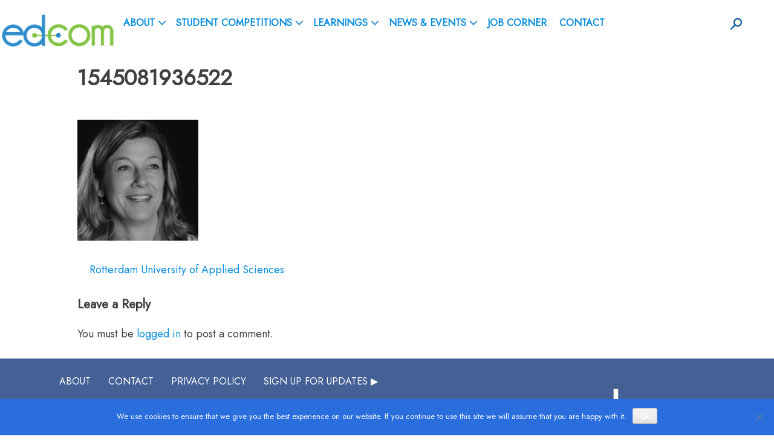

--- FILE ---
content_type: text/html; charset=UTF-8
request_url: https://edcom.eu/member/rotterdam-university-of-applied-sciences/attachment/1545081936522/
body_size: 28002
content:
<!DOCTYPE html>
<html lang="en-US">
<head><meta charset="UTF-8"><script>if(navigator.userAgent.match(/MSIE|Internet Explorer/i)||navigator.userAgent.match(/Trident\/7\..*?rv:11/i)){var href=document.location.href;if(!href.match(/[?&]nowprocket/)){if(href.indexOf("?")==-1){if(href.indexOf("#")==-1){document.location.href=href+"?nowprocket=1"}else{document.location.href=href.replace("#","?nowprocket=1#")}}else{if(href.indexOf("#")==-1){document.location.href=href+"&nowprocket=1"}else{document.location.href=href.replace("#","&nowprocket=1#")}}}}</script><script>(()=>{class RocketLazyLoadScripts{constructor(){this.v="2.0.2",this.userEvents=["keydown","keyup","mousedown","mouseup","mousemove","mouseover","mouseenter","mouseout","mouseleave","touchmove","touchstart","touchend","touchcancel","wheel","click","dblclick","input","visibilitychange"],this.attributeEvents=["onblur","onclick","oncontextmenu","ondblclick","onfocus","onmousedown","onmouseenter","onmouseleave","onmousemove","onmouseout","onmouseover","onmouseup","onmousewheel","onscroll","onsubmit"]}async t(){this.i(),this.o(),/iP(ad|hone)/.test(navigator.userAgent)&&this.h(),this.u(),this.l(this),this.m(),this.k(this),this.p(this),this._(),await Promise.all([this.R(),this.L()]),this.lastBreath=Date.now(),this.S(this),this.P(),this.D(),this.O(),this.M(),await this.C(this.delayedScripts.normal),await this.C(this.delayedScripts.defer),await this.C(this.delayedScripts.async),this.T("domReady"),await this.F(),await this.j(),await this.I(),this.T("windowLoad"),await this.A(),window.dispatchEvent(new Event("rocket-allScriptsLoaded")),this.everythingLoaded=!0,this.lastTouchEnd&&await new Promise((t=>setTimeout(t,500-Date.now()+this.lastTouchEnd))),this.H(),this.T("all"),this.U(),this.W()}i(){this.CSPIssue=sessionStorage.getItem("rocketCSPIssue"),document.addEventListener("securitypolicyviolation",(t=>{this.CSPIssue||"script-src-elem"!==t.violatedDirective||"data"!==t.blockedURI||(this.CSPIssue=!0,sessionStorage.setItem("rocketCSPIssue",!0))}),{isRocket:!0})}o(){window.addEventListener("pageshow",(t=>{this.persisted=t.persisted,this.realWindowLoadedFired=!0}),{isRocket:!0}),window.addEventListener("pagehide",(()=>{this.onFirstUserAction=null}),{isRocket:!0})}h(){let t;function e(e){t=e}window.addEventListener("touchstart",e,{isRocket:!0}),window.addEventListener("touchend",(function i(o){Math.abs(o.changedTouches[0].pageX-t.changedTouches[0].pageX)<10&&Math.abs(o.changedTouches[0].pageY-t.changedTouches[0].pageY)<10&&o.timeStamp-t.timeStamp<200&&(o.target.dispatchEvent(new PointerEvent("click",{target:o.target,bubbles:!0,cancelable:!0})),event.preventDefault(),window.removeEventListener("touchstart",e,{isRocket:!0}),window.removeEventListener("touchend",i,{isRocket:!0}))}),{isRocket:!0})}q(t){this.userActionTriggered||("mousemove"!==t.type||this.firstMousemoveIgnored?"keyup"===t.type||"mouseover"===t.type||"mouseout"===t.type||(this.userActionTriggered=!0,this.onFirstUserAction&&this.onFirstUserAction()):this.firstMousemoveIgnored=!0),"click"===t.type&&t.preventDefault(),this.savedUserEvents.length>0&&(t.stopPropagation(),t.stopImmediatePropagation()),"touchstart"===this.lastEvent&&"touchend"===t.type&&(this.lastTouchEnd=Date.now()),"click"===t.type&&(this.lastTouchEnd=0),this.lastEvent=t.type,this.savedUserEvents.push(t)}u(){this.savedUserEvents=[],this.userEventHandler=this.q.bind(this),this.userEvents.forEach((t=>window.addEventListener(t,this.userEventHandler,{passive:!1,isRocket:!0})))}U(){this.userEvents.forEach((t=>window.removeEventListener(t,this.userEventHandler,{passive:!1,isRocket:!0}))),this.savedUserEvents.forEach((t=>{t.target.dispatchEvent(new window[t.constructor.name](t.type,t))}))}m(){this.eventsMutationObserver=new MutationObserver((t=>{const e="return false";for(const i of t){if("attributes"===i.type){const t=i.target.getAttribute(i.attributeName);t&&t!==e&&(i.target.setAttribute("data-rocket-"+i.attributeName,t),i.target.setAttribute(i.attributeName,e))}"childList"===i.type&&i.addedNodes.forEach((t=>{if(t.nodeType===Node.ELEMENT_NODE)for(const i of t.attributes)this.attributeEvents.includes(i.name)&&i.value&&""!==i.value&&(t.setAttribute("data-rocket-"+i.name,i.value),t.setAttribute(i.name,e))}))}})),this.eventsMutationObserver.observe(document,{subtree:!0,childList:!0,attributeFilter:this.attributeEvents})}H(){this.eventsMutationObserver.disconnect(),this.attributeEvents.forEach((t=>{document.querySelectorAll("[data-rocket-"+t+"]").forEach((e=>{e.setAttribute(t,e.getAttribute("data-rocket-"+t)),e.removeAttribute("data-rocket-"+t)}))}))}k(t){Object.defineProperty(HTMLElement.prototype,"onclick",{get(){return this.rocketonclick},set(e){this.rocketonclick=e,this.setAttribute(t.everythingLoaded?"onclick":"data-rocket-onclick","this.rocketonclick(event)")}})}S(t){function e(e,i){let o=e[i];e[i]=null,Object.defineProperty(e,i,{get:()=>o,set(s){t.everythingLoaded?o=s:e["rocket"+i]=o=s}})}e(document,"onreadystatechange"),e(window,"onload"),e(window,"onpageshow");try{Object.defineProperty(document,"readyState",{get:()=>t.rocketReadyState,set(e){t.rocketReadyState=e},configurable:!0}),document.readyState="loading"}catch(t){console.log("WPRocket DJE readyState conflict, bypassing")}}l(t){this.originalAddEventListener=EventTarget.prototype.addEventListener,this.originalRemoveEventListener=EventTarget.prototype.removeEventListener,this.savedEventListeners=[],EventTarget.prototype.addEventListener=function(e,i,o){o&&o.isRocket||!t.B(e,this)&&!t.userEvents.includes(e)||t.B(e,this)&&!t.userActionTriggered||e.startsWith("rocket-")?t.originalAddEventListener.call(this,e,i,o):t.savedEventListeners.push({target:this,remove:!1,type:e,func:i,options:o})},EventTarget.prototype.removeEventListener=function(e,i,o){o&&o.isRocket||!t.B(e,this)&&!t.userEvents.includes(e)||t.B(e,this)&&!t.userActionTriggered||e.startsWith("rocket-")?t.originalRemoveEventListener.call(this,e,i,o):t.savedEventListeners.push({target:this,remove:!0,type:e,func:i,options:o})}}T(t){"all"===t&&(EventTarget.prototype.addEventListener=this.originalAddEventListener,EventTarget.prototype.removeEventListener=this.originalRemoveEventListener),this.savedEventListeners=this.savedEventListeners.filter((e=>{let i=e.type,o=e.target||window;return"domReady"===t&&"DOMContentLoaded"!==i&&"readystatechange"!==i||("windowLoad"===t&&"load"!==i&&"readystatechange"!==i&&"pageshow"!==i||(this.B(i,o)&&(i="rocket-"+i),e.remove?o.removeEventListener(i,e.func,e.options):o.addEventListener(i,e.func,e.options),!1))}))}p(t){let e;function i(e){return t.everythingLoaded?e:e.split(" ").map((t=>"load"===t||t.startsWith("load.")?"rocket-jquery-load":t)).join(" ")}function o(o){function s(e){const s=o.fn[e];o.fn[e]=o.fn.init.prototype[e]=function(){return this[0]===window&&t.userActionTriggered&&("string"==typeof arguments[0]||arguments[0]instanceof String?arguments[0]=i(arguments[0]):"object"==typeof arguments[0]&&Object.keys(arguments[0]).forEach((t=>{const e=arguments[0][t];delete arguments[0][t],arguments[0][i(t)]=e}))),s.apply(this,arguments),this}}if(o&&o.fn&&!t.allJQueries.includes(o)){const e={DOMContentLoaded:[],"rocket-DOMContentLoaded":[]};for(const t in e)document.addEventListener(t,(()=>{e[t].forEach((t=>t()))}),{isRocket:!0});o.fn.ready=o.fn.init.prototype.ready=function(i){function s(){parseInt(o.fn.jquery)>2?setTimeout((()=>i.bind(document)(o))):i.bind(document)(o)}return t.realDomReadyFired?!t.userActionTriggered||t.fauxDomReadyFired?s():e["rocket-DOMContentLoaded"].push(s):e.DOMContentLoaded.push(s),o([])},s("on"),s("one"),s("off"),t.allJQueries.push(o)}e=o}t.allJQueries=[],o(window.jQuery),Object.defineProperty(window,"jQuery",{get:()=>e,set(t){o(t)}})}P(){const t=new Map;document.write=document.writeln=function(e){const i=document.currentScript,o=document.createRange(),s=i.parentElement;let n=t.get(i);void 0===n&&(n=i.nextSibling,t.set(i,n));const a=document.createDocumentFragment();o.setStart(a,0),a.appendChild(o.createContextualFragment(e)),s.insertBefore(a,n)}}async R(){return new Promise((t=>{this.userActionTriggered?t():this.onFirstUserAction=t}))}async L(){return new Promise((t=>{document.addEventListener("DOMContentLoaded",(()=>{this.realDomReadyFired=!0,t()}),{isRocket:!0})}))}async I(){return this.realWindowLoadedFired?Promise.resolve():new Promise((t=>{window.addEventListener("load",t,{isRocket:!0})}))}M(){this.pendingScripts=[];this.scriptsMutationObserver=new MutationObserver((t=>{for(const e of t)e.addedNodes.forEach((t=>{"SCRIPT"!==t.tagName||t.noModule||t.isWPRocket||this.pendingScripts.push({script:t,promise:new Promise((e=>{const i=()=>{const i=this.pendingScripts.findIndex((e=>e.script===t));i>=0&&this.pendingScripts.splice(i,1),e()};t.addEventListener("load",i,{isRocket:!0}),t.addEventListener("error",i,{isRocket:!0}),setTimeout(i,1e3)}))})}))})),this.scriptsMutationObserver.observe(document,{childList:!0,subtree:!0})}async j(){await this.J(),this.pendingScripts.length?(await this.pendingScripts[0].promise,await this.j()):this.scriptsMutationObserver.disconnect()}D(){this.delayedScripts={normal:[],async:[],defer:[]},document.querySelectorAll("script[type$=rocketlazyloadscript]").forEach((t=>{t.hasAttribute("data-rocket-src")?t.hasAttribute("async")&&!1!==t.async?this.delayedScripts.async.push(t):t.hasAttribute("defer")&&!1!==t.defer||"module"===t.getAttribute("data-rocket-type")?this.delayedScripts.defer.push(t):this.delayedScripts.normal.push(t):this.delayedScripts.normal.push(t)}))}async _(){await this.L();let t=[];document.querySelectorAll("script[type$=rocketlazyloadscript][data-rocket-src]").forEach((e=>{let i=e.getAttribute("data-rocket-src");if(i&&!i.startsWith("data:")){i.startsWith("//")&&(i=location.protocol+i);try{const o=new URL(i).origin;o!==location.origin&&t.push({src:o,crossOrigin:e.crossOrigin||"module"===e.getAttribute("data-rocket-type")})}catch(t){}}})),t=[...new Map(t.map((t=>[JSON.stringify(t),t]))).values()],this.N(t,"preconnect")}async $(t){if(await this.G(),!0!==t.noModule||!("noModule"in HTMLScriptElement.prototype))return new Promise((e=>{let i;function o(){(i||t).setAttribute("data-rocket-status","executed"),e()}try{if(navigator.userAgent.includes("Firefox/")||""===navigator.vendor||this.CSPIssue)i=document.createElement("script"),[...t.attributes].forEach((t=>{let e=t.nodeName;"type"!==e&&("data-rocket-type"===e&&(e="type"),"data-rocket-src"===e&&(e="src"),i.setAttribute(e,t.nodeValue))})),t.text&&(i.text=t.text),t.nonce&&(i.nonce=t.nonce),i.hasAttribute("src")?(i.addEventListener("load",o,{isRocket:!0}),i.addEventListener("error",(()=>{i.setAttribute("data-rocket-status","failed-network"),e()}),{isRocket:!0}),setTimeout((()=>{i.isConnected||e()}),1)):(i.text=t.text,o()),i.isWPRocket=!0,t.parentNode.replaceChild(i,t);else{const i=t.getAttribute("data-rocket-type"),s=t.getAttribute("data-rocket-src");i?(t.type=i,t.removeAttribute("data-rocket-type")):t.removeAttribute("type"),t.addEventListener("load",o,{isRocket:!0}),t.addEventListener("error",(i=>{this.CSPIssue&&i.target.src.startsWith("data:")?(console.log("WPRocket: CSP fallback activated"),t.removeAttribute("src"),this.$(t).then(e)):(t.setAttribute("data-rocket-status","failed-network"),e())}),{isRocket:!0}),s?(t.fetchPriority="high",t.removeAttribute("data-rocket-src"),t.src=s):t.src="data:text/javascript;base64,"+window.btoa(unescape(encodeURIComponent(t.text)))}}catch(i){t.setAttribute("data-rocket-status","failed-transform"),e()}}));t.setAttribute("data-rocket-status","skipped")}async C(t){const e=t.shift();return e?(e.isConnected&&await this.$(e),this.C(t)):Promise.resolve()}O(){this.N([...this.delayedScripts.normal,...this.delayedScripts.defer,...this.delayedScripts.async],"preload")}N(t,e){this.trash=this.trash||[];let i=!0;var o=document.createDocumentFragment();t.forEach((t=>{const s=t.getAttribute&&t.getAttribute("data-rocket-src")||t.src;if(s&&!s.startsWith("data:")){const n=document.createElement("link");n.href=s,n.rel=e,"preconnect"!==e&&(n.as="script",n.fetchPriority=i?"high":"low"),t.getAttribute&&"module"===t.getAttribute("data-rocket-type")&&(n.crossOrigin=!0),t.crossOrigin&&(n.crossOrigin=t.crossOrigin),t.integrity&&(n.integrity=t.integrity),t.nonce&&(n.nonce=t.nonce),o.appendChild(n),this.trash.push(n),i=!1}})),document.head.appendChild(o)}W(){this.trash.forEach((t=>t.remove()))}async F(){try{document.readyState="interactive"}catch(t){}this.fauxDomReadyFired=!0;try{await this.G(),document.dispatchEvent(new Event("rocket-readystatechange")),await this.G(),document.rocketonreadystatechange&&document.rocketonreadystatechange(),await this.G(),document.dispatchEvent(new Event("rocket-DOMContentLoaded")),await this.G(),window.dispatchEvent(new Event("rocket-DOMContentLoaded"))}catch(t){console.error(t)}}async A(){try{document.readyState="complete"}catch(t){}try{await this.G(),document.dispatchEvent(new Event("rocket-readystatechange")),await this.G(),document.rocketonreadystatechange&&document.rocketonreadystatechange(),await this.G(),window.dispatchEvent(new Event("rocket-load")),await this.G(),window.rocketonload&&window.rocketonload(),await this.G(),this.allJQueries.forEach((t=>t(window).trigger("rocket-jquery-load"))),await this.G();const t=new Event("rocket-pageshow");t.persisted=this.persisted,window.dispatchEvent(t),await this.G(),window.rocketonpageshow&&window.rocketonpageshow({persisted:this.persisted})}catch(t){console.error(t)}}async G(){Date.now()-this.lastBreath>45&&(await this.J(),this.lastBreath=Date.now())}async J(){return document.hidden?new Promise((t=>setTimeout(t))):new Promise((t=>requestAnimationFrame(t)))}B(t,e){return e===document&&"readystatechange"===t||(e===document&&"DOMContentLoaded"===t||(e===window&&"DOMContentLoaded"===t||(e===window&&"load"===t||e===window&&"pageshow"===t)))}static run(){(new RocketLazyLoadScripts).t()}}RocketLazyLoadScripts.run()})();</script>

<meta name="viewport" content="width=device-width, initial-scale=1">
<link rel="profile" href="https://gmpg.org/xfn/11">
<link rel="pingback" href="https://edcom.eu/xmlrpc.php">
<link data-minify="1" href="https://edcom.eu/wp-content/cache/min/1/ajax/libs/normalize/3.0.1/normalize.css?ver=1768235326" rel="stylesheet" type="text/css">

<script>
  (function(i,s,o,g,r,a,m){i['GoogleAnalyticsObject']=r;i[r]=i[r]||function(){
  (i[r].q=i[r].q||[]).push(arguments)},i[r].l=1*new Date();a=s.createElement(o),
  m=s.getElementsByTagName(o)[0];a.async=1;a.src=g;m.parentNode.insertBefore(a,m)
  })(window,document,'script','https://www.google-analytics.com/analytics.js','ga');

  ga('create', 'UA-83430647-1', 'auto');
  ga('set', 'anonymizeIp', true);
  ga('send', 'pageview');

</script>
<link rel="preconnect" href="https://fonts.googleapis.com">
<link rel="preconnect" href="https://fonts.gstatic.com" crossorigin>

<script type="rocketlazyloadscript" data-rocket-type='text/javascript' data-rocket-src='//s3.amazonaws.com/downloads.mailchimp.com/js/mc-validate.js'></script><script type="rocketlazyloadscript" data-rocket-type='text/javascript'>(function($) {window.fnames = new Array(); window.ftypes = new Array();fnames[0]='EMAIL';ftypes[0]='email';fnames[1]='FNAME';ftypes[1]='text';fnames[2]='LNAME';ftypes[2]='text';fnames[3]='ADDRESS';ftypes[3]='address';fnames[4]='PHONE';ftypes[4]='phone';}(jQuery));var $mcj = jQuery.noConflict(true);</script>
<style type="text/css">
#sidebar ul li,.widget_rss ul li{list-style-type:none}.rss-widget-icon,.single-member .saboxplugin-wrap{display:none}.home-box.icon-academics:hover .edcom-logo-white img,.home-box.icon-academics:hover img:not(.fl-photo-img),.home-box.icon-green:hover .edcom-logo-white img,.home-box.icon-green:hover img:not(.fl-photo-img){-webkit-filter:brightness(0) invert(1);filter:brightness(0) invert(1)}.fl-button-has-icon a{color:#fff!important;font-size:16px;line-height:18px;padding:10px 20px;border-radius:4px;-moz-border-radius:4px;-webkit-border-radius:4px;border:1px solid #e3392c!important;background:-moz-linear-gradient(top,#ff6356 0,#ef4538 100%)!important;background:-webkit-gradient(linear,left top,left bottom,color-stop(0,#ff6356),color-stop(100%,#ef4538))!important;background:-webkit-linear-gradient(top,#ff6356 0,#ef4538 100%)!important;background:-o-linear-gradient(top,#ff6356 0,#ef4538 100%)!important;background:-ms-linear-gradient(top,#ff6356 0,#ef4538 100%)!important;background:linear-gradient(to bottom,#ff6356 0,#ef4538 100%)!important;filter:progid:DXImageTransform.Microsoft.gradient( startColorstr='#ff6356', endColorstr='#ef4538', GradientType=0 )!important}.current-menu-item li a,.current-menu-item>a{color:#EF4538!important}li.current-menu-ancestor{background:0 0!important}img.size-single-members-thumbnail{max-height:200px;width:auto}.ui-dialog{width:100%!important;height:100%!important;top:0!important;position:fixed!important;left:0!important;z-index:9999999999999!important}#mc_embed_signup{width:80%;margin:0 auto;padding:0 10%}#exitbox{position:absolute;top:0;right:0;font-size:36px;background:#eee;padding:30px;border-radius:50%;cursor:pointer}.single-thumb-cover{width:100%;height:400px;overflow:hidden;background-size:cover;background-attachment:fixed}.single-blog-post{margin:-190px auto 0!important;background:#fff;max-width:900px!important;width:100%;position:relative;padding:0 60px}.single-thumb-cover img{width:100%;height:auto}.single-blog-post-title-section{margin-bottom:90px!important}.single-blog-post-author{text-align:center;width:100%;margin:-30px auto 30px}.single-blog-post-author img{width:90px;height:90px;border-radius:50%;margin:0 auto}.single-blog-post h1.entry-title{background:#fff;color:#333;text-align:center;padding:2% 0}.single-blog-post-content-section{text-align:justify;margin-top:60px}.single-blog-post-author-text{text-align:center;margin-top:-25px;margin-bottom:30px}.single-blog-post-info{float:left;width:50%;line-height:35px}.single-blog-post-social{float:right;width:50%}button.ui-button{border:0 solid!important;border-radius:0!important;background:#ef4538!important;box-shadow:none;color:#fff;font-size:16px!important;font-size:.75rem;line-height:1;text-shadow:0 1px 0 rgba(255,255,255,.8);position:absolute;padding:15px!important;top:50px!important;left:20%}.widget_rss ul{margin:0;padding:0}.widget_rss ul li{margin:10px 0}#sidebar .widget-title,.widget_rss .widget-title{font-size:18px;margin-top:30px;float:left;width:100%}.widget_rss .widget-title a{color:#111}.home-news-section h2{font-size:16px;text-transform:capitalize}body h2.fl-post-feed-title{text-transform:none!important}.home-news-section .fl-post-feed-post{border-bottom:0 solid #e6e6e6;margin-bottom:0;padding-bottom:0}#sidebar ul{margin:0}#mc_embed_signup form{display:block;position:relative;text-align:left;padding:10px 0 10px 3%}#mc_embed_signup input{border:1px solid #ABB0B2;-webkit-border-radius:3px;-moz-border-radius:3px;border-radius:3px}#mc_embed_signup input:focus{border-color:#333}#mc_embed_signup .nowrap{white-space:nowrap}#mc_embed_signup .mc-field-group{clear:left;position:relative;width:96%;padding-bottom:3%;min-height:50px}#mc_embed_signup .mc-field-group label{display:block;margin-bottom:3px}#mc_embed_signup .mc-field-group input{display:block;width:100%;padding:8px 0;text-indent:2%}#mc_embed_signup .indicates-required{text-align:right;font-size:11px;margin-right:4%}#mc_embed_signup .asterisk{color:#e85c41;font-size:150%;font-weight:400;position:relative;top:5px}#mc_embed_signup .clear{clear:both}#mc_embed_signup div#mce-responses{float:left;top:-1.4em;padding:0 .5em;overflow:hidden;width:90%;margin:0 5%;clear:both}#mc_embed_signup div.response{margin:1em 0;padding:1em .5em .5em 0;font-weight:700;float:left;top:-1.5em;z-index:1;width:80%}#mc_embed_signup #mce-error-response{display:none}#mc_embed_signup #mce-success-response{color:#529214;display:none}#mc_embed_signup label.error{display:block;float:none;width:auto;margin-left:1.05em;text-align:left;padding:.5em 0}#mc-embedded-subscribe{clear:both;width:auto;display:block;margin:1em 0 1em 5%}#mc_embed_signup #num-subscribers{font-size:1.1em}#mc_embed_signup #num-subscribers span{padding:.5em;border:1px solid #ccc;margin-right:.5em;font-weight:700}#mc_embed_signup #mc-embedded-subscribe-form div.mce_inline_error{display:inline-block;margin:2px 0 1em;padding:5px 10px;background-color:rgba(255,255,255,.85);-webkit-border-radius:3px;-moz-border-radius:3px;border-radius:3px;font-size:14px;font-weight:400;z-index:1;color:#e85c41}#mc_embed_signup #mc-embedded-subscribe-form input.mce_inline_error{border:2px solid #e85c41}

article.category-news .entry-header img {
	display: none!important;
}

article p {
	text-align: left!important;
	word-break: break-word;
}
.full-width { width: 100%!important; ext-align: justify!important;}

.full-width p {
    text-align: justify!important;
}

.fl-photo-img.wp-image-12070 {
	filter: brightness(0) invert(1);
}

#white-header a,
#white-header a:hover,
#white-header a:visited {font-weight: 700;}
#icon_wrapper,
p#breadcrumbs {display:none;}
</style>
<meta name='robots' content='index, follow, max-image-preview:large, max-snippet:-1, max-video-preview:-1' />
	<style>img:is([sizes="auto" i], [sizes^="auto," i]) { contain-intrinsic-size: 3000px 1500px }</style>
	
	<!-- This site is optimized with the Yoast SEO plugin v25.0 - https://yoast.com/wordpress/plugins/seo/ -->
	<title>1545081936522 - edcom: Training Tomorrow’s Talents</title>
<link data-rocket-preload as="style" href="https://fonts.googleapis.com/css2?family=Jost&#038;display=swap" rel="preload">
<link data-rocket-preload as="style" href="https://fonts.googleapis.com/css?family=Lato%3A400%2C700%2C300&#038;display=swap" rel="preload">
<link href="https://fonts.googleapis.com/css2?family=Jost&#038;display=swap" media="print" onload="this.media=&#039;all&#039;" rel="stylesheet">
<noscript><link rel="stylesheet" href="https://fonts.googleapis.com/css2?family=Jost&#038;display=swap"></noscript>
<link href="https://fonts.googleapis.com/css?family=Lato%3A400%2C700%2C300&#038;display=swap" media="print" onload="this.media=&#039;all&#039;" rel="stylesheet">
<noscript><link rel="stylesheet" href="https://fonts.googleapis.com/css?family=Lato%3A400%2C700%2C300&#038;display=swap"></noscript>
	<link rel="canonical" href="https://edcom.eu/member/rotterdam-university-of-applied-sciences/attachment/1545081936522/" />
	<meta property="og:locale" content="en_US" />
	<meta property="og:type" content="article" />
	<meta property="og:title" content="1545081936522 - edcom: Training Tomorrow’s Talents" />
	<meta property="og:url" content="https://edcom.eu/member/rotterdam-university-of-applied-sciences/attachment/1545081936522/" />
	<meta property="og:site_name" content="edcom: Training Tomorrow’s Talents" />
	<meta property="og:image" content="https://edcom.eu/member/rotterdam-university-of-applied-sciences/attachment/1545081936522" />
	<meta property="og:image:width" content="363" />
	<meta property="og:image:height" content="363" />
	<meta property="og:image:type" content="image/jpeg" />
	<meta name="twitter:card" content="summary_large_image" />
	<script type="application/ld+json" class="yoast-schema-graph">{"@context":"https://schema.org","@graph":[{"@type":"WebPage","@id":"https://edcom.eu/member/rotterdam-university-of-applied-sciences/attachment/1545081936522/","url":"https://edcom.eu/member/rotterdam-university-of-applied-sciences/attachment/1545081936522/","name":"1545081936522 - edcom: Training Tomorrow’s Talents","isPartOf":{"@id":"https://edcom.eu/#website"},"primaryImageOfPage":{"@id":"https://edcom.eu/member/rotterdam-university-of-applied-sciences/attachment/1545081936522/#primaryimage"},"image":{"@id":"https://edcom.eu/member/rotterdam-university-of-applied-sciences/attachment/1545081936522/#primaryimage"},"thumbnailUrl":"https://edcom.eu/wp-content/uploads/2021/05/1545081936522.jpeg","datePublished":"2021-09-13T10:46:09+00:00","breadcrumb":{"@id":"https://edcom.eu/member/rotterdam-university-of-applied-sciences/attachment/1545081936522/#breadcrumb"},"inLanguage":"en-US","potentialAction":[{"@type":"ReadAction","target":["https://edcom.eu/member/rotterdam-university-of-applied-sciences/attachment/1545081936522/"]}]},{"@type":"ImageObject","inLanguage":"en-US","@id":"https://edcom.eu/member/rotterdam-university-of-applied-sciences/attachment/1545081936522/#primaryimage","url":"https://edcom.eu/wp-content/uploads/2021/05/1545081936522.jpeg","contentUrl":"https://edcom.eu/wp-content/uploads/2021/05/1545081936522.jpeg","width":363,"height":363},{"@type":"BreadcrumbList","@id":"https://edcom.eu/member/rotterdam-university-of-applied-sciences/attachment/1545081936522/#breadcrumb","itemListElement":[{"@type":"ListItem","position":1,"name":"Home","item":"https://edcom.eu/"},{"@type":"ListItem","position":2,"name":"Rotterdam University of Applied Sciences","item":"https://edcom.eu/member/rotterdam-university-of-applied-sciences/"},{"@type":"ListItem","position":3,"name":"1545081936522"}]},{"@type":"WebSite","@id":"https://edcom.eu/#website","url":"https://edcom.eu/","name":"edcom: Training Tomorrow’s Talents","description":"Training Tomorrow’s Talents","publisher":{"@id":"https://edcom.eu/#organization"},"potentialAction":[{"@type":"SearchAction","target":{"@type":"EntryPoint","urlTemplate":"https://edcom.eu/?s={search_term_string}"},"query-input":{"@type":"PropertyValueSpecification","valueRequired":true,"valueName":"search_term_string"}}],"inLanguage":"en-US"},{"@type":"Organization","@id":"https://edcom.eu/#organization","name":"edcom: Training Tomorrow’s Talents","url":"https://edcom.eu/","logo":{"@type":"ImageObject","inLanguage":"en-US","@id":"https://edcom.eu/#/schema/logo/image/","url":"","contentUrl":"","caption":"edcom: Training Tomorrow’s Talents"},"image":{"@id":"https://edcom.eu/#/schema/logo/image/"}}]}</script>
	<!-- / Yoast SEO plugin. -->


<link rel='dns-prefetch' href='//netdna.bootstrapcdn.com' />
<link href='https://fonts.gstatic.com' crossorigin rel='preconnect' />
<link rel="alternate" type="application/rss+xml" title="edcom: Training Tomorrow’s Talents &raquo; Feed" href="https://edcom.eu/feed/" />
<link rel="alternate" type="application/rss+xml" title="edcom: Training Tomorrow’s Talents &raquo; Comments Feed" href="https://edcom.eu/comments/feed/" />
<link rel="alternate" type="text/calendar" title="edcom: Training Tomorrow’s Talents &raquo; iCal Feed" href="https://edcom.eu/events/?ical=1" />
<link rel="alternate" type="application/rss+xml" title="edcom: Training Tomorrow’s Talents &raquo; 1545081936522 Comments Feed" href="https://edcom.eu/member/rotterdam-university-of-applied-sciences/attachment/1545081936522/feed/" />
		<!-- This site uses the Google Analytics by MonsterInsights plugin v9.11.1 - Using Analytics tracking - https://www.monsterinsights.com/ -->
		<!-- Note: MonsterInsights is not currently configured on this site. The site owner needs to authenticate with Google Analytics in the MonsterInsights settings panel. -->
					<!-- No tracking code set -->
				<!-- / Google Analytics by MonsterInsights -->
		<link rel='stylesheet' id='frhd-pb-splide-min-css' href='https://edcom.eu/wp-content/plugins/post-block/public/css/splide.min.css?ver=6.0.1' type='text/css' media='' />
<link data-minify="1" rel='stylesheet' id='frhd-post-trisect-css' href='https://edcom.eu/wp-content/cache/min/1/wp-content/plugins/post-block/public/css/post-trisec.css?ver=1768235326' type='text/css' media='' />
<link data-minify="1" rel='stylesheet' id='frhd-postlist-css' href='https://edcom.eu/wp-content/cache/min/1/wp-content/plugins/post-block/public/css/post-list-1.css?ver=1768235326' type='text/css' media='' />
<style id='wp-emoji-styles-inline-css' type='text/css'>

	img.wp-smiley, img.emoji {
		display: inline !important;
		border: none !important;
		box-shadow: none !important;
		height: 1em !important;
		width: 1em !important;
		margin: 0 0.07em !important;
		vertical-align: -0.1em !important;
		background: none !important;
		padding: 0 !important;
	}
</style>
<link rel='stylesheet' id='wp-block-library-css' href='https://edcom.eu/wp-includes/css/dist/block-library/style.min.css?ver=6.8.3' type='text/css' media='all' />
<style id='classic-theme-styles-inline-css' type='text/css'>
/*! This file is auto-generated */
.wp-block-button__link{color:#fff;background-color:#32373c;border-radius:9999px;box-shadow:none;text-decoration:none;padding:calc(.667em + 2px) calc(1.333em + 2px);font-size:1.125em}.wp-block-file__button{background:#32373c;color:#fff;text-decoration:none}
</style>
<link rel='stylesheet' id='edsanimate-block-style-css' href='https://edcom.eu/wp-content/plugins/animate-it/assets/css/block-style.css?ver=1715108824' type='text/css' media='all' />
<style id='global-styles-inline-css' type='text/css'>
:root{--wp--preset--aspect-ratio--square: 1;--wp--preset--aspect-ratio--4-3: 4/3;--wp--preset--aspect-ratio--3-4: 3/4;--wp--preset--aspect-ratio--3-2: 3/2;--wp--preset--aspect-ratio--2-3: 2/3;--wp--preset--aspect-ratio--16-9: 16/9;--wp--preset--aspect-ratio--9-16: 9/16;--wp--preset--color--black: #000000;--wp--preset--color--cyan-bluish-gray: #abb8c3;--wp--preset--color--white: #ffffff;--wp--preset--color--pale-pink: #f78da7;--wp--preset--color--vivid-red: #cf2e2e;--wp--preset--color--luminous-vivid-orange: #ff6900;--wp--preset--color--luminous-vivid-amber: #fcb900;--wp--preset--color--light-green-cyan: #7bdcb5;--wp--preset--color--vivid-green-cyan: #00d084;--wp--preset--color--pale-cyan-blue: #8ed1fc;--wp--preset--color--vivid-cyan-blue: #0693e3;--wp--preset--color--vivid-purple: #9b51e0;--wp--preset--gradient--vivid-cyan-blue-to-vivid-purple: linear-gradient(135deg,rgba(6,147,227,1) 0%,rgb(155,81,224) 100%);--wp--preset--gradient--light-green-cyan-to-vivid-green-cyan: linear-gradient(135deg,rgb(122,220,180) 0%,rgb(0,208,130) 100%);--wp--preset--gradient--luminous-vivid-amber-to-luminous-vivid-orange: linear-gradient(135deg,rgba(252,185,0,1) 0%,rgba(255,105,0,1) 100%);--wp--preset--gradient--luminous-vivid-orange-to-vivid-red: linear-gradient(135deg,rgba(255,105,0,1) 0%,rgb(207,46,46) 100%);--wp--preset--gradient--very-light-gray-to-cyan-bluish-gray: linear-gradient(135deg,rgb(238,238,238) 0%,rgb(169,184,195) 100%);--wp--preset--gradient--cool-to-warm-spectrum: linear-gradient(135deg,rgb(74,234,220) 0%,rgb(151,120,209) 20%,rgb(207,42,186) 40%,rgb(238,44,130) 60%,rgb(251,105,98) 80%,rgb(254,248,76) 100%);--wp--preset--gradient--blush-light-purple: linear-gradient(135deg,rgb(255,206,236) 0%,rgb(152,150,240) 100%);--wp--preset--gradient--blush-bordeaux: linear-gradient(135deg,rgb(254,205,165) 0%,rgb(254,45,45) 50%,rgb(107,0,62) 100%);--wp--preset--gradient--luminous-dusk: linear-gradient(135deg,rgb(255,203,112) 0%,rgb(199,81,192) 50%,rgb(65,88,208) 100%);--wp--preset--gradient--pale-ocean: linear-gradient(135deg,rgb(255,245,203) 0%,rgb(182,227,212) 50%,rgb(51,167,181) 100%);--wp--preset--gradient--electric-grass: linear-gradient(135deg,rgb(202,248,128) 0%,rgb(113,206,126) 100%);--wp--preset--gradient--midnight: linear-gradient(135deg,rgb(2,3,129) 0%,rgb(40,116,252) 100%);--wp--preset--font-size--small: 13px;--wp--preset--font-size--medium: 20px;--wp--preset--font-size--large: 36px;--wp--preset--font-size--x-large: 42px;--wp--preset--spacing--20: 0.44rem;--wp--preset--spacing--30: 0.67rem;--wp--preset--spacing--40: 1rem;--wp--preset--spacing--50: 1.5rem;--wp--preset--spacing--60: 2.25rem;--wp--preset--spacing--70: 3.38rem;--wp--preset--spacing--80: 5.06rem;--wp--preset--shadow--natural: 6px 6px 9px rgba(0, 0, 0, 0.2);--wp--preset--shadow--deep: 12px 12px 50px rgba(0, 0, 0, 0.4);--wp--preset--shadow--sharp: 6px 6px 0px rgba(0, 0, 0, 0.2);--wp--preset--shadow--outlined: 6px 6px 0px -3px rgba(255, 255, 255, 1), 6px 6px rgba(0, 0, 0, 1);--wp--preset--shadow--crisp: 6px 6px 0px rgba(0, 0, 0, 1);}:where(.is-layout-flex){gap: 0.5em;}:where(.is-layout-grid){gap: 0.5em;}body .is-layout-flex{display: flex;}.is-layout-flex{flex-wrap: wrap;align-items: center;}.is-layout-flex > :is(*, div){margin: 0;}body .is-layout-grid{display: grid;}.is-layout-grid > :is(*, div){margin: 0;}:where(.wp-block-columns.is-layout-flex){gap: 2em;}:where(.wp-block-columns.is-layout-grid){gap: 2em;}:where(.wp-block-post-template.is-layout-flex){gap: 1.25em;}:where(.wp-block-post-template.is-layout-grid){gap: 1.25em;}.has-black-color{color: var(--wp--preset--color--black) !important;}.has-cyan-bluish-gray-color{color: var(--wp--preset--color--cyan-bluish-gray) !important;}.has-white-color{color: var(--wp--preset--color--white) !important;}.has-pale-pink-color{color: var(--wp--preset--color--pale-pink) !important;}.has-vivid-red-color{color: var(--wp--preset--color--vivid-red) !important;}.has-luminous-vivid-orange-color{color: var(--wp--preset--color--luminous-vivid-orange) !important;}.has-luminous-vivid-amber-color{color: var(--wp--preset--color--luminous-vivid-amber) !important;}.has-light-green-cyan-color{color: var(--wp--preset--color--light-green-cyan) !important;}.has-vivid-green-cyan-color{color: var(--wp--preset--color--vivid-green-cyan) !important;}.has-pale-cyan-blue-color{color: var(--wp--preset--color--pale-cyan-blue) !important;}.has-vivid-cyan-blue-color{color: var(--wp--preset--color--vivid-cyan-blue) !important;}.has-vivid-purple-color{color: var(--wp--preset--color--vivid-purple) !important;}.has-black-background-color{background-color: var(--wp--preset--color--black) !important;}.has-cyan-bluish-gray-background-color{background-color: var(--wp--preset--color--cyan-bluish-gray) !important;}.has-white-background-color{background-color: var(--wp--preset--color--white) !important;}.has-pale-pink-background-color{background-color: var(--wp--preset--color--pale-pink) !important;}.has-vivid-red-background-color{background-color: var(--wp--preset--color--vivid-red) !important;}.has-luminous-vivid-orange-background-color{background-color: var(--wp--preset--color--luminous-vivid-orange) !important;}.has-luminous-vivid-amber-background-color{background-color: var(--wp--preset--color--luminous-vivid-amber) !important;}.has-light-green-cyan-background-color{background-color: var(--wp--preset--color--light-green-cyan) !important;}.has-vivid-green-cyan-background-color{background-color: var(--wp--preset--color--vivid-green-cyan) !important;}.has-pale-cyan-blue-background-color{background-color: var(--wp--preset--color--pale-cyan-blue) !important;}.has-vivid-cyan-blue-background-color{background-color: var(--wp--preset--color--vivid-cyan-blue) !important;}.has-vivid-purple-background-color{background-color: var(--wp--preset--color--vivid-purple) !important;}.has-black-border-color{border-color: var(--wp--preset--color--black) !important;}.has-cyan-bluish-gray-border-color{border-color: var(--wp--preset--color--cyan-bluish-gray) !important;}.has-white-border-color{border-color: var(--wp--preset--color--white) !important;}.has-pale-pink-border-color{border-color: var(--wp--preset--color--pale-pink) !important;}.has-vivid-red-border-color{border-color: var(--wp--preset--color--vivid-red) !important;}.has-luminous-vivid-orange-border-color{border-color: var(--wp--preset--color--luminous-vivid-orange) !important;}.has-luminous-vivid-amber-border-color{border-color: var(--wp--preset--color--luminous-vivid-amber) !important;}.has-light-green-cyan-border-color{border-color: var(--wp--preset--color--light-green-cyan) !important;}.has-vivid-green-cyan-border-color{border-color: var(--wp--preset--color--vivid-green-cyan) !important;}.has-pale-cyan-blue-border-color{border-color: var(--wp--preset--color--pale-cyan-blue) !important;}.has-vivid-cyan-blue-border-color{border-color: var(--wp--preset--color--vivid-cyan-blue) !important;}.has-vivid-purple-border-color{border-color: var(--wp--preset--color--vivid-purple) !important;}.has-vivid-cyan-blue-to-vivid-purple-gradient-background{background: var(--wp--preset--gradient--vivid-cyan-blue-to-vivid-purple) !important;}.has-light-green-cyan-to-vivid-green-cyan-gradient-background{background: var(--wp--preset--gradient--light-green-cyan-to-vivid-green-cyan) !important;}.has-luminous-vivid-amber-to-luminous-vivid-orange-gradient-background{background: var(--wp--preset--gradient--luminous-vivid-amber-to-luminous-vivid-orange) !important;}.has-luminous-vivid-orange-to-vivid-red-gradient-background{background: var(--wp--preset--gradient--luminous-vivid-orange-to-vivid-red) !important;}.has-very-light-gray-to-cyan-bluish-gray-gradient-background{background: var(--wp--preset--gradient--very-light-gray-to-cyan-bluish-gray) !important;}.has-cool-to-warm-spectrum-gradient-background{background: var(--wp--preset--gradient--cool-to-warm-spectrum) !important;}.has-blush-light-purple-gradient-background{background: var(--wp--preset--gradient--blush-light-purple) !important;}.has-blush-bordeaux-gradient-background{background: var(--wp--preset--gradient--blush-bordeaux) !important;}.has-luminous-dusk-gradient-background{background: var(--wp--preset--gradient--luminous-dusk) !important;}.has-pale-ocean-gradient-background{background: var(--wp--preset--gradient--pale-ocean) !important;}.has-electric-grass-gradient-background{background: var(--wp--preset--gradient--electric-grass) !important;}.has-midnight-gradient-background{background: var(--wp--preset--gradient--midnight) !important;}.has-small-font-size{font-size: var(--wp--preset--font-size--small) !important;}.has-medium-font-size{font-size: var(--wp--preset--font-size--medium) !important;}.has-large-font-size{font-size: var(--wp--preset--font-size--large) !important;}.has-x-large-font-size{font-size: var(--wp--preset--font-size--x-large) !important;}
:where(.wp-block-post-template.is-layout-flex){gap: 1.25em;}:where(.wp-block-post-template.is-layout-grid){gap: 1.25em;}
:where(.wp-block-columns.is-layout-flex){gap: 2em;}:where(.wp-block-columns.is-layout-grid){gap: 2em;}
:root :where(.wp-block-pullquote){font-size: 1.5em;line-height: 1.6;}
</style>
<link data-minify="1" rel='stylesheet' id='labb-frontend-styles-css' href='https://edcom.eu/wp-content/cache/min/1/wp-content/plugins/addons-for-beaver-builder/assets/css/labb-frontend.css?ver=1768235326' type='text/css' media='all' />
<link data-minify="1" rel='stylesheet' id='labb-icomoon-styles-css' href='https://edcom.eu/wp-content/cache/min/1/wp-content/plugins/addons-for-beaver-builder/assets/css/icomoon.css?ver=1768235326' type='text/css' media='all' />
<link data-minify="1" rel='stylesheet' id='edsanimate-animo-css-css' href='https://edcom.eu/wp-content/cache/min/1/wp-content/plugins/animate-it/assets/css/animate-animo.css?ver=1768235328' type='text/css' media='all' />
<link rel='stylesheet' id='cookie-notice-front-css' href='https://edcom.eu/wp-content/plugins/cookie-notice/css/front.min.css?ver=2.5.7' type='text/css' media='all' />
<link data-minify="1" rel='stylesheet' id='post-block-css' href='https://edcom.eu/wp-content/cache/min/1/wp-content/plugins/post-block/public/css/post-block-public.css?ver=1768235326' type='text/css' media='all' />
<link data-minify="1" rel='stylesheet' id='wanna-isotope-css' href='https://edcom.eu/wp-content/cache/min/1/wp-content/plugins/wanna-isotope/public/css/wanna-isotope.css?ver=1768235326' type='text/css' media='all' />
<link data-minify="1" rel='stylesheet' id='ppress-frontend-css' href='https://edcom.eu/wp-content/cache/min/1/wp-content/plugins/wp-user-avatar/assets/css/frontend.min.css?ver=1768235326' type='text/css' media='all' />
<link rel='stylesheet' id='ppress-flatpickr-css' href='https://edcom.eu/wp-content/plugins/wp-user-avatar/assets/flatpickr/flatpickr.min.css?ver=4.16.2' type='text/css' media='all' />
<link rel='stylesheet' id='ppress-select2-css' href='https://edcom.eu/wp-content/plugins/wp-user-avatar/assets/select2/select2.min.css?ver=6.8.3' type='text/css' media='all' />
<link rel='stylesheet' id='ivory-search-styles-css' href='https://edcom.eu/wp-content/plugins/add-search-to-menu/public/css/ivory-search.min.css?ver=5.5.11' type='text/css' media='all' />
<link rel='stylesheet' id='search-filter-plugin-styles-css' href='https://edcom.eu/wp-content/plugins/search-filter-pro/public/assets/css/search-filter.min.css?ver=2.5.11' type='text/css' media='all' />
<link data-minify="1" rel='stylesheet' id='inspired-style-css' href='https://edcom.eu/wp-content/cache/min/1/wp-content/themes/inspired/style.css?ver=1768235326' type='text/css' media='all' />
<link rel='stylesheet' id='inspired-custom-css-css' href='https://edcom.eu/wp-content/themes/inspired/css/custom.min.css?ver=6.8.3' type='text/css' media='all' />
<link rel='stylesheet' id='inspired-latest-css-css' href='https://edcom.eu/wp-content/themes/inspired/css/latest.min.css?ver=6.8.3' type='text/css' media='all' />
<link data-minify="1" rel='stylesheet' id='prefix-font-awesome-css' href='https://edcom.eu/wp-content/cache/min/1/font-awesome/4.0.3/css/font-awesome.min.css?ver=1768235327' type='text/css' media='all' />
<link data-minify="1" rel='stylesheet' id='mobile.nav.frontend.css-css' href='https://edcom.eu/wp-content/cache/min/1/wp-content/plugins/SD-mobile-nav/css/mobile.nav.frontend.css?ver=1768235327' type='text/css' media='all' />
<link data-minify="1" rel='stylesheet' id='flick-css' href='https://edcom.eu/wp-content/cache/min/1/wp-content/plugins/mailchimp/assets/css/flick/flick.css?ver=1768235327' type='text/css' media='all' />
<link data-minify="1" rel='stylesheet' id='mailchimp_sf_main_css-css' href='https://edcom.eu/wp-content/cache/min/1/wp-content/plugins/mailchimp/assets/css/frontend.css?ver=1768235327' type='text/css' media='all' />
<style id='rocket-lazyload-inline-css' type='text/css'>
.rll-youtube-player{position:relative;padding-bottom:56.23%;height:0;overflow:hidden;max-width:100%;}.rll-youtube-player:focus-within{outline: 2px solid currentColor;outline-offset: 5px;}.rll-youtube-player iframe{position:absolute;top:0;left:0;width:100%;height:100%;z-index:100;background:0 0}.rll-youtube-player img{bottom:0;display:block;left:0;margin:auto;max-width:100%;width:100%;position:absolute;right:0;top:0;border:none;height:auto;-webkit-transition:.4s all;-moz-transition:.4s all;transition:.4s all}.rll-youtube-player img:hover{-webkit-filter:brightness(75%)}.rll-youtube-player .play{height:100%;width:100%;left:0;top:0;position:absolute;background:url(https://edcom.eu/wp-content/plugins/wp-rocket/assets/img/youtube.png) no-repeat center;background-color: transparent !important;cursor:pointer;border:none;}
</style>
<script type="text/javascript" src="https://edcom.eu/wp-includes/js/jquery/jquery.min.js?ver=3.7.1" id="jquery-core-js"></script>
<script type="text/javascript" src="https://edcom.eu/wp-includes/js/jquery/jquery-migrate.min.js?ver=3.4.1" id="jquery-migrate-js"></script>
<script type="text/javascript" id="ajax-filter-js-extra">
/* <![CDATA[ */
var ajax_object = {"ajax_url":"https:\/\/edcom.eu\/wp-admin\/admin-ajax.php"};
/* ]]> */
</script>
<script type="rocketlazyloadscript" data-rocket-type="text/javascript" data-rocket-src="https://edcom.eu/wp-content/plugins/post-block/public/js/ajax-filter.js?ver=6.0.1" id="ajax-filter-js"></script>
<script type="text/javascript" id="cookie-notice-front-js-before">
/* <![CDATA[ */
var cnArgs = {"ajaxUrl":"https:\/\/edcom.eu\/wp-admin\/admin-ajax.php","nonce":"04154742fe","hideEffect":"slide","position":"bottom","onScroll":false,"onScrollOffset":100,"onClick":false,"cookieName":"cookie_notice_accepted","cookieTime":2592000,"cookieTimeRejected":2592000,"globalCookie":false,"redirection":false,"cache":true,"revokeCookies":false,"revokeCookiesOpt":"automatic"};
/* ]]> */
</script>
<script type="text/javascript" src="https://edcom.eu/wp-content/plugins/cookie-notice/js/front.min.js?ver=2.5.7" id="cookie-notice-front-js"></script>
<script type="rocketlazyloadscript" data-rocket-type="text/javascript" data-rocket-src="https://edcom.eu/wp-content/plugins/post-block/public/js/post-block-public.js?ver=6.0.1" id="post-block-js"></script>
<script type="rocketlazyloadscript" data-rocket-type="text/javascript" data-rocket-src="https://edcom.eu/wp-content/plugins/wanna-isotope/public/js/isotope.pkgd.min.js?ver=1.0.0" id="wanna-isotopeisotope-js"></script>
<script type="rocketlazyloadscript" data-rocket-type="text/javascript" data-rocket-src="https://edcom.eu/wp-content/plugins/wanna-isotope/public/js/imagesloaded.pkgd.min.js?ver=1.0.0" id="wanna-isotopeimagesloaded-js"></script>
<script type="rocketlazyloadscript" data-rocket-type="text/javascript" data-rocket-src="https://edcom.eu/wp-content/plugins/wp-user-avatar/assets/flatpickr/flatpickr.min.js?ver=4.16.2" id="ppress-flatpickr-js"></script>
<script type="rocketlazyloadscript" data-rocket-type="text/javascript" data-rocket-src="https://edcom.eu/wp-content/plugins/wp-user-avatar/assets/select2/select2.min.js?ver=4.16.2" id="ppress-select2-js"></script>
<script type="text/javascript" id="search-filter-plugin-build-js-extra">
/* <![CDATA[ */
var SF_LDATA = {"ajax_url":"https:\/\/edcom.eu\/wp-admin\/admin-ajax.php","home_url":"https:\/\/edcom.eu\/","extensions":[]};
/* ]]> */
</script>
<script type="rocketlazyloadscript" data-rocket-type="text/javascript" data-rocket-src="https://edcom.eu/wp-content/plugins/search-filter-pro/public/assets/js/search-filter-build.min.js?ver=2.5.11" id="search-filter-plugin-build-js"></script>
<script type="rocketlazyloadscript" data-rocket-type="text/javascript" data-rocket-src="https://edcom.eu/wp-content/plugins/search-filter-pro/public/assets/js/chosen.jquery.min.js?ver=2.5.11" id="search-filter-plugin-chosen-js"></script>
<script type="text/javascript" src="https://edcom.eu/wp-content/plugins/SD-mobile-nav/js/jquery.sidr.js?ver=6.8.3" id="sidr-js"></script>
<link rel="https://api.w.org/" href="https://edcom.eu/wp-json/" /><link rel="alternate" title="JSON" type="application/json" href="https://edcom.eu/wp-json/wp/v2/media/11922" /><link rel="EditURI" type="application/rsd+xml" title="RSD" href="https://edcom.eu/xmlrpc.php?rsd" />
<meta name="generator" content="WordPress 6.8.3" />
<link rel='shortlink' href='https://edcom.eu/?p=11922' />
<link rel="alternate" title="oEmbed (JSON)" type="application/json+oembed" href="https://edcom.eu/wp-json/oembed/1.0/embed?url=https%3A%2F%2Fedcom.eu%2Fmember%2Frotterdam-university-of-applied-sciences%2Fattachment%2F1545081936522%2F" />
<link rel="alternate" title="oEmbed (XML)" type="text/xml+oembed" href="https://edcom.eu/wp-json/oembed/1.0/embed?url=https%3A%2F%2Fedcom.eu%2Fmember%2Frotterdam-university-of-applied-sciences%2Fattachment%2F1545081936522%2F&#038;format=xml" />
        <script type="rocketlazyloadscript" data-rocket-type="text/javascript">
            (function () {
                window.labb_fs = {can_use_premium_code: false};
            })();
        </script>
        <meta name="tec-api-version" content="v1"><meta name="tec-api-origin" content="https://edcom.eu"><link rel="alternate" href="https://edcom.eu/wp-json/tribe/events/v1/" />		<style id="sdrn_css" type="text/css" >
			/* apply appearance settings */
			#sdrn_bar {
				background: #015e9b;
			}
			#sdrn_bar .menu_title, #sdrn_bar .sdrn_icon_menu {
				color: #F2F2F2;
			}
			#sdrn_bar .sdrn_ic span {
				background: #F2F2F2;
			}
			#sdrn_menu {
				background: #015e9b!important;
			}
			#sdrn_menu.sdrn_levels ul li {
				border-bottom:1px solid #1e73be;
				border-top:1px solid #1e73be;
			}
			#sdrn_menu ul li a {
				color: #ffffff;
			}
			#sdrn_menu ul li a:hover {
				color: #e8e8e8;
			}
			#sdrn_menu.sdrn_levels a.sdrn_parent_item {
				border-left:1px solid #1e73be;
			}
			#sdrn_menu .sdrn_icon_par {
				color: #ffffff;
			}
			#sdrn_menu .sdrn_icon_par:hover {
				color: #e8e8e8;
			}
			#sdrn_menu.sdrn_levels ul li ul {
				border-top:1px solid #1e73be;
			}

			#sdrn_s {
				color: #ffffff;
				border:1px solid #696969;
				background: #565656			}

			#sdrn_searchsubmit {
				color: #ffffff;
			}

			#sdrn_menu  .sdrn_searchsubmit_ic:before {
				color: #ffffff;
			}

			
							#sdrn_menu.left {
					width:80%;
					left: -80%;
					right: auto;
				}
			
							#sdrn_menu.right {
					width:80%;
					right: -80%;
					left: auto;
				}
			
			
			
										/* show the bar and hide othere navigation elements */
				@media only screen and (max-width: 1046px) {
					 html { padding-top: 42px!important; } 										#sdrn_bar { display: block!important; }
					 { display:none!important; }				}
				/* hide the bar & the menu */
				@media only screen and (min-width: 1047px) {
				}
			
			
			
			

			

				
		</style>
		<style type="text/css">.saboxplugin-wrap{-webkit-box-sizing:border-box;-moz-box-sizing:border-box;-ms-box-sizing:border-box;box-sizing:border-box;border:1px solid #eee;width:100%;clear:both;display:block;overflow:hidden;word-wrap:break-word;position:relative}.saboxplugin-wrap .saboxplugin-gravatar{float:left;padding:0 20px 20px 20px}.saboxplugin-wrap .saboxplugin-gravatar img{max-width:100px;height:auto;border-radius:0;}.saboxplugin-wrap .saboxplugin-authorname{font-size:18px;line-height:1;margin:20px 0 0 20px;display:block}.saboxplugin-wrap .saboxplugin-authorname a{text-decoration:none}.saboxplugin-wrap .saboxplugin-authorname a:focus{outline:0}.saboxplugin-wrap .saboxplugin-desc{display:block;margin:5px 20px}.saboxplugin-wrap .saboxplugin-desc a{text-decoration:underline}.saboxplugin-wrap .saboxplugin-desc p{margin:5px 0 12px}.saboxplugin-wrap .saboxplugin-web{margin:0 20px 15px;text-align:left}.saboxplugin-wrap .sab-web-position{text-align:right}.saboxplugin-wrap .saboxplugin-web a{color:#ccc;text-decoration:none}.saboxplugin-wrap .saboxplugin-socials{position:relative;display:block;background:#fcfcfc;padding:5px;border-top:1px solid #eee}.saboxplugin-wrap .saboxplugin-socials a svg{width:20px;height:20px}.saboxplugin-wrap .saboxplugin-socials a svg .st2{fill:#fff; transform-origin:center center;}.saboxplugin-wrap .saboxplugin-socials a svg .st1{fill:rgba(0,0,0,.3)}.saboxplugin-wrap .saboxplugin-socials a:hover{opacity:.8;-webkit-transition:opacity .4s;-moz-transition:opacity .4s;-o-transition:opacity .4s;transition:opacity .4s;box-shadow:none!important;-webkit-box-shadow:none!important}.saboxplugin-wrap .saboxplugin-socials .saboxplugin-icon-color{box-shadow:none;padding:0;border:0;-webkit-transition:opacity .4s;-moz-transition:opacity .4s;-o-transition:opacity .4s;transition:opacity .4s;display:inline-block;color:#fff;font-size:0;text-decoration:inherit;margin:5px;-webkit-border-radius:0;-moz-border-radius:0;-ms-border-radius:0;-o-border-radius:0;border-radius:0;overflow:hidden}.saboxplugin-wrap .saboxplugin-socials .saboxplugin-icon-grey{text-decoration:inherit;box-shadow:none;position:relative;display:-moz-inline-stack;display:inline-block;vertical-align:middle;zoom:1;margin:10px 5px;color:#444;fill:#444}.clearfix:after,.clearfix:before{content:' ';display:table;line-height:0;clear:both}.ie7 .clearfix{zoom:1}.saboxplugin-socials.sabox-colored .saboxplugin-icon-color .sab-twitch{border-color:#38245c}.saboxplugin-socials.sabox-colored .saboxplugin-icon-color .sab-addthis{border-color:#e91c00}.saboxplugin-socials.sabox-colored .saboxplugin-icon-color .sab-behance{border-color:#003eb0}.saboxplugin-socials.sabox-colored .saboxplugin-icon-color .sab-delicious{border-color:#06c}.saboxplugin-socials.sabox-colored .saboxplugin-icon-color .sab-deviantart{border-color:#036824}.saboxplugin-socials.sabox-colored .saboxplugin-icon-color .sab-digg{border-color:#00327c}.saboxplugin-socials.sabox-colored .saboxplugin-icon-color .sab-dribbble{border-color:#ba1655}.saboxplugin-socials.sabox-colored .saboxplugin-icon-color .sab-facebook{border-color:#1e2e4f}.saboxplugin-socials.sabox-colored .saboxplugin-icon-color .sab-flickr{border-color:#003576}.saboxplugin-socials.sabox-colored .saboxplugin-icon-color .sab-github{border-color:#264874}.saboxplugin-socials.sabox-colored .saboxplugin-icon-color .sab-google{border-color:#0b51c5}.saboxplugin-socials.sabox-colored .saboxplugin-icon-color .sab-googleplus{border-color:#96271a}.saboxplugin-socials.sabox-colored .saboxplugin-icon-color .sab-html5{border-color:#902e13}.saboxplugin-socials.sabox-colored .saboxplugin-icon-color .sab-instagram{border-color:#1630aa}.saboxplugin-socials.sabox-colored .saboxplugin-icon-color .sab-linkedin{border-color:#00344f}.saboxplugin-socials.sabox-colored .saboxplugin-icon-color .sab-pinterest{border-color:#5b040e}.saboxplugin-socials.sabox-colored .saboxplugin-icon-color .sab-reddit{border-color:#992900}.saboxplugin-socials.sabox-colored .saboxplugin-icon-color .sab-rss{border-color:#a43b0a}.saboxplugin-socials.sabox-colored .saboxplugin-icon-color .sab-sharethis{border-color:#5d8420}.saboxplugin-socials.sabox-colored .saboxplugin-icon-color .sab-skype{border-color:#00658a}.saboxplugin-socials.sabox-colored .saboxplugin-icon-color .sab-soundcloud{border-color:#995200}.saboxplugin-socials.sabox-colored .saboxplugin-icon-color .sab-spotify{border-color:#0f612c}.saboxplugin-socials.sabox-colored .saboxplugin-icon-color .sab-stackoverflow{border-color:#a95009}.saboxplugin-socials.sabox-colored .saboxplugin-icon-color .sab-steam{border-color:#006388}.saboxplugin-socials.sabox-colored .saboxplugin-icon-color .sab-user_email{border-color:#b84e05}.saboxplugin-socials.sabox-colored .saboxplugin-icon-color .sab-stumbleUpon{border-color:#9b280e}.saboxplugin-socials.sabox-colored .saboxplugin-icon-color .sab-tumblr{border-color:#10151b}.saboxplugin-socials.sabox-colored .saboxplugin-icon-color .sab-twitter{border-color:#0967a0}.saboxplugin-socials.sabox-colored .saboxplugin-icon-color .sab-vimeo{border-color:#0d7091}.saboxplugin-socials.sabox-colored .saboxplugin-icon-color .sab-windows{border-color:#003f71}.saboxplugin-socials.sabox-colored .saboxplugin-icon-color .sab-whatsapp{border-color:#003f71}.saboxplugin-socials.sabox-colored .saboxplugin-icon-color .sab-wordpress{border-color:#0f3647}.saboxplugin-socials.sabox-colored .saboxplugin-icon-color .sab-yahoo{border-color:#14002d}.saboxplugin-socials.sabox-colored .saboxplugin-icon-color .sab-youtube{border-color:#900}.saboxplugin-socials.sabox-colored .saboxplugin-icon-color .sab-xing{border-color:#000202}.saboxplugin-socials.sabox-colored .saboxplugin-icon-color .sab-mixcloud{border-color:#2475a0}.saboxplugin-socials.sabox-colored .saboxplugin-icon-color .sab-vk{border-color:#243549}.saboxplugin-socials.sabox-colored .saboxplugin-icon-color .sab-medium{border-color:#00452c}.saboxplugin-socials.sabox-colored .saboxplugin-icon-color .sab-quora{border-color:#420e00}.saboxplugin-socials.sabox-colored .saboxplugin-icon-color .sab-meetup{border-color:#9b181c}.saboxplugin-socials.sabox-colored .saboxplugin-icon-color .sab-goodreads{border-color:#000}.saboxplugin-socials.sabox-colored .saboxplugin-icon-color .sab-snapchat{border-color:#999700}.saboxplugin-socials.sabox-colored .saboxplugin-icon-color .sab-500px{border-color:#00557f}.saboxplugin-socials.sabox-colored .saboxplugin-icon-color .sab-mastodont{border-color:#185886}.sabox-plus-item{margin-bottom:20px}@media screen and (max-width:480px){.saboxplugin-wrap{text-align:center}.saboxplugin-wrap .saboxplugin-gravatar{float:none;padding:20px 0;text-align:center;margin:0 auto;display:block}.saboxplugin-wrap .saboxplugin-gravatar img{float:none;display:inline-block;display:-moz-inline-stack;vertical-align:middle;zoom:1}.saboxplugin-wrap .saboxplugin-desc{margin:0 10px 20px;text-align:center}.saboxplugin-wrap .saboxplugin-authorname{text-align:center;margin:10px 0 20px}}body .saboxplugin-authorname a,body .saboxplugin-authorname a:hover{box-shadow:none;-webkit-box-shadow:none}a.sab-profile-edit{font-size:16px!important;line-height:1!important}.sab-edit-settings a,a.sab-profile-edit{color:#0073aa!important;box-shadow:none!important;-webkit-box-shadow:none!important}.sab-edit-settings{margin-right:15px;position:absolute;right:0;z-index:2;bottom:10px;line-height:20px}.sab-edit-settings i{margin-left:5px}.saboxplugin-socials{line-height:1!important}.rtl .saboxplugin-wrap .saboxplugin-gravatar{float:right}.rtl .saboxplugin-wrap .saboxplugin-authorname{display:flex;align-items:center}.rtl .saboxplugin-wrap .saboxplugin-authorname .sab-profile-edit{margin-right:10px}.rtl .sab-edit-settings{right:auto;left:0}img.sab-custom-avatar{max-width:75px;}.saboxplugin-wrap .saboxplugin-authorname {font-family:"none";}.saboxplugin-wrap .saboxplugin-desc {font-family:none;}.saboxplugin-wrap {margin-top:0px; margin-bottom:0px; padding: 0px 0px }.saboxplugin-wrap .saboxplugin-authorname {font-size:18px; line-height:25px;}.saboxplugin-wrap .saboxplugin-desc p, .saboxplugin-wrap .saboxplugin-desc {font-size:14px !important; line-height:21px !important;}.saboxplugin-wrap .saboxplugin-web {font-size:14px;}.saboxplugin-wrap .saboxplugin-socials a svg {width:18px;height:18px;}</style><link rel="icon" href="https://edcom.eu/wp-content/uploads/2022/01/cropped-graduation-hat-45x45.png" sizes="32x32" />
<link rel="icon" href="https://edcom.eu/wp-content/uploads/2022/01/cropped-graduation-hat-200x200.png" sizes="192x192" />
<link rel="apple-touch-icon" href="https://edcom.eu/wp-content/uploads/2022/01/cropped-graduation-hat-200x200.png" />
<meta name="msapplication-TileImage" content="https://edcom.eu/wp-content/uploads/2022/01/cropped-graduation-hat.png" />
		<style type="text/css" id="wp-custom-css">
			.fl-node-61b0a46c59816 > .fl-row-content-wrap {
    padding-bottom: 140px;
    max-height: 640px;
    overflow: hidden;
}

@media only screen and (max-width: 600px) {
  .fl-photo-img.wp-image-10131,
	.fl-photo-img.wp-image-12070 {
	max-width: 50%;
}
}

@media only screen and (max-width: 1045px) {
.fl-node-61dc090a53cb8 .fl-menu-horizontal.fl-toggle-arrows .fl-has-submenu-container a {
    padding-right: 20px!important;
}
	fl-menu a {
    font-size: 15px!important;
}
}



.hentry {
    margin: 0;
}

.fl-menu a,
a {
    color: #088ddc!important;
}

footer#colophon {
    background: #446196!important;
}

footer#colophon a {
	color: #fff!important;
}

body,
.fl-heading .fl-heading-text,
p,
span {
	font-family: 'Jost', sans-serif!important;
}

form#search-filter-form-12367,
form#search-filter-form-12740 {
    float: left;
    width: 100%;
	margin: 30px 0;
}



.searchandfilter ul {
    display: block;
    margin-top: 0;
    margin-bottom: 0;
    margin: 0;
    padding: 0;
}

.searchandfilter ul li {
	display: inline-block;
	padding: 10px;
}

.search-filter-results {
    float: left;
    width: 100%;
}

.search-filter-results .pagination { display: none; }


.content-area.page-member {
    width: 100%;
    max-width: 1200px;
    margin: 0 auto;
}

.result-post-box {
    display: inline-block;
    width: 30%;
    vertical-align: top;
    margin: 1%;
}

.filter-full .result-post-box {
    display: inline-block;
    width: 100%;
    vertical-align: top;
    margin: 1%;
}

.result-post-box img {
	width: auto;
	max-height: 100px;

	
}

.fl-post-feed-header {
    margin-bottom: 25px;
    width: 100%;
    float: right;
}

.page-id-20 .filter-full .result-post-box {
    display: inline-block;
    width: 30%;
    vertical-align: top;
    margin: 1%;
}

.page-template-page-new-members .events-duration,
.page-id-20 .blog-read-more-button {display:none;}

#sdrn_bar {display:none!important;}

img.wp-image-13971 {
	width: 640px!important;
	max-width: 90%!important;
	height: auto;
	margin: 0 auto;
}


.fl-col-group.fl-node-621cd124093ca a {
    color: #ffffff!important;
}		</style>
		<noscript><style id="rocket-lazyload-nojs-css">.rll-youtube-player, [data-lazy-src]{display:none !important;}</style></noscript><meta name="generator" content="WP Rocket 3.19-prealpha2" data-wpr-features="wpr_delay_js wpr_lazyload_images wpr_lazyload_iframes wpr_minify_css wpr_preload_links wpr_desktop" /></head>

<body data-rsssl=1 class="attachment wp-singular attachment-template-default single single-attachment postid-11922 attachmentid-11922 attachment-jpeg wp-theme-inspired fl-builder-2-9-0-4 cookies-not-set tribe-no-js inspired group-blog sdrn_jquery sdrn_top sdrn_open_sans_yes">
<div data-rocket-location-hash="54257ff4dc2eb7aae68fa23eb5f11e06" id="page" class="site">

	<header data-rocket-location-hash="e6dec5522a8b56befa615ed1945d2e58" id="masthead" class="site-header" role="banner">

		<link data-minify="1" rel='stylesheet' id='font-awesome-5-css' href='https://edcom.eu/wp-content/cache/min/1/wp-content/plugins/bb-plugin/fonts/fontawesome/5.15.4/css/all.min.css?ver=1768235327' type='text/css' media='all' />
<link data-minify="1" rel='stylesheet' id='fl-builder-layout-713-css' href='https://edcom.eu/wp-content/cache/min/1/wp-content/uploads/bb-plugin/cache/713-layout.css?ver=1768235327' type='text/css' media='all' />
<div data-rocket-location-hash="68da91a1fb71e0f231bd01b83c07a3a4" class="fl-builder-content fl-builder-content-713 fl-builder-template fl-builder-row-template fl-builder-global-templates-locked" data-post-id="713"><div id="white-header" class="fl-row fl-row-full-width fl-row-bg-color fl-node-5710b030d0316 fl-row-default-height fl-row-align-center" data-node="5710b030d0316">
	<div class="fl-row-content-wrap">
						<div class="fl-row-content fl-row-fixed-width fl-node-content">
		
<div class="fl-col-group fl-node-5710b030d01ca fl-col-group-equal-height fl-col-group-align-top" data-node="5710b030d01ca">
			<div class="fl-col fl-node-5710b030d0203 fl-col-bg-color fl-col-small" data-node="5710b030d0203">
	<div class="fl-col-content fl-node-content"><div class="fl-module fl-module-photo fl-node-5710b030d02de" data-node="5710b030d02de">
	<div class="fl-module-content fl-node-content">
		<div class="fl-photo fl-photo-align-left" itemscope itemtype="https://schema.org/ImageObject">
	<div class="fl-photo-content fl-photo-img-png">
				<a href="https://edcom.eu/" target="_self" itemprop="url">
				<img decoding="async" class="fl-photo-img wp-image-10131 size-full" src="data:image/svg+xml,%3Csvg%20xmlns='http://www.w3.org/2000/svg'%20viewBox='0%200%20400%20109'%3E%3C/svg%3E" alt="Edcom logo no background + no writing" itemprop="image" height="109" width="400" title="Edcom logo no background + no writing" data-lazy-srcset="https://edcom.eu/wp-content/uploads/2019/08/Edcom-logo-no-background-no-writing.png 400w, https://edcom.eu/wp-content/uploads/2019/08/Edcom-logo-no-background-no-writing-300x82.png 300w, https://edcom.eu/wp-content/uploads/2019/08/Edcom-logo-no-background-no-writing-260x71.png 260w, https://edcom.eu/wp-content/uploads/2019/08/Edcom-logo-no-background-no-writing-150x41.png 150w" data-lazy-sizes="(max-width: 400px) 100vw, 400px" data-lazy-src="https://edcom.eu/wp-content/uploads/2019/08/Edcom-logo-no-background-no-writing.png" /><noscript><img decoding="async" class="fl-photo-img wp-image-10131 size-full" src="https://edcom.eu/wp-content/uploads/2019/08/Edcom-logo-no-background-no-writing.png" alt="Edcom logo no background + no writing" itemprop="image" height="109" width="400" title="Edcom logo no background + no writing" srcset="https://edcom.eu/wp-content/uploads/2019/08/Edcom-logo-no-background-no-writing.png 400w, https://edcom.eu/wp-content/uploads/2019/08/Edcom-logo-no-background-no-writing-300x82.png 300w, https://edcom.eu/wp-content/uploads/2019/08/Edcom-logo-no-background-no-writing-260x71.png 260w, https://edcom.eu/wp-content/uploads/2019/08/Edcom-logo-no-background-no-writing-150x41.png 150w" sizes="(max-width: 400px) 100vw, 400px" /></noscript>
				</a>
					</div>
	</div>
	</div>
</div>
</div>
</div>
			<div class="fl-col fl-node-5710b030d0271 fl-col-bg-color" data-node="5710b030d0271">
	<div class="fl-col-content fl-node-content"><div class="fl-module fl-module-menu fl-node-61dc090a53cb8" data-node="61dc090a53cb8">
	<div class="fl-module-content fl-node-content">
		<div class="fl-menu fl-menu-responsive-toggle-medium-mobile">
	<button class="fl-menu-mobile-toggle hamburger" aria-label="Menu"><span class="fl-menu-icon svg-container"><svg version="1.1" class="hamburger-menu" xmlns="http://www.w3.org/2000/svg" xmlns:xlink="http://www.w3.org/1999/xlink" viewBox="0 0 512 512">
<rect class="fl-hamburger-menu-top" width="512" height="102"/>
<rect class="fl-hamburger-menu-middle" y="205" width="512" height="102"/>
<rect class="fl-hamburger-menu-bottom" y="410" width="512" height="102"/>
</svg>
</span></button>	<div class="fl-clear"></div>
	<nav aria-label="Menu" itemscope="itemscope" itemtype="https://schema.org/SiteNavigationElement"><ul id="menu-new-header" class="menu fl-menu-horizontal fl-toggle-arrows"><li id="menu-item-12335" class="menu-item menu-item-type-post_type menu-item-object-page menu-item-has-children fl-has-submenu"><div class="fl-has-submenu-container"><a href="https://edcom.eu/about-edcom/">ABOUT</a><span class="fl-menu-toggle"></span></div><ul class="sub-menu">	<li id="menu-item-12139" class="menu-item menu-item-type-custom menu-item-object-custom"><a href="https://edcom.eu/about-edcom/">About the Institute</a></li>	<li id="menu-item-13990" class="menu-item menu-item-type-custom menu-item-object-custom"><a href="https://edcom.eu/wp-content/uploads/2025/05/Latest-edcom-statutes_January-2025-amendments-proposal.pdf">edcom Statute</a></li>	<li id="menu-item-12124" class="menu-item menu-item-type-post_type menu-item-object-page"><a href="https://edcom.eu/about-edcom/edcom-institute/board-president/">Board &amp; President</a></li>	<li id="menu-item-12399" class="menu-item menu-item-type-custom menu-item-object-custom"><a href="https://edcom.eu/about-edcom/edcom-institute/research-committee/">Research Committee</a></li>	<li id="menu-item-12144" class="menu-item menu-item-type-custom menu-item-object-custom"><a href="https://edcom.eu/members/">Members</a></li>	<li id="menu-item-12145" class="menu-item menu-item-type-custom menu-item-object-custom"><a href="https://edcom.eu/academics/eaca-accreditation/">EACA Accreditation</a></li>	<li id="menu-item-12146" class="menu-item menu-item-type-custom menu-item-object-custom"><a href="https://edcom.eu/partnerships/">Partnerships</a></li>	<li id="menu-item-12147" class="menu-item menu-item-type-custom menu-item-object-custom"><a href="https://edcom.eu/about-edcom/edcom-institute/fees-and-conditions/">Join edcom</a></li></ul></li><li id="menu-item-12454" class="menu-item menu-item-type-custom menu-item-object-custom menu-item-has-children fl-has-submenu"><div class="fl-has-submenu-container"><a>Student Competitions</a><span class="fl-menu-toggle"></span></div><ul class="sub-menu">	<li id="menu-item-14661" class="menu-item menu-item-type-post_type menu-item-object-page"><a href="https://edcom.eu/students/https-edcom-eu-students-ad-net-zero-competition-2025/">edcom x Ad Net Zero</a></li>	<li id="menu-item-12140" class="menu-item menu-item-type-custom menu-item-object-custom"><a href="https://edcom.eu/students/https-edcom-eu-students-ad-venture-competition-2025/">Ad Venture</a></li>	<li id="menu-item-12141" class="menu-item menu-item-type-custom menu-item-object-custom"><a href="https://edcom.eu/students/graduation-competition/">Graduation Competition</a></li>	<li id="menu-item-12142" class="menu-item menu-item-type-custom menu-item-object-custom"><a href="https://edcom.eu/summer-school/">Summer School</a></li></ul></li><li id="menu-item-12148" class="menu-item menu-item-type-custom menu-item-object-custom menu-item-has-children fl-has-submenu"><div class="fl-has-submenu-container"><a>Learnings</a><span class="fl-menu-toggle"></span></div><ul class="sub-menu">	<li id="menu-item-12149" class="menu-item menu-item-type-custom menu-item-object-custom"><a href="https://edcom.eu/academics/meetings/">Meetings</a></li>	<li id="menu-item-12150" class="menu-item menu-item-type-custom menu-item-object-custom"><a href="https://edcom.eu/publications/">Publications</a></li>	<li id="menu-item-12151" class="menu-item menu-item-type-custom menu-item-object-custom"><a href="https://eaca-act.adforum.com/partner">ACT Advertising Database</a></li>	<li id="menu-item-12152" class="menu-item menu-item-type-custom menu-item-object-custom"><a href="https://edcom.eu/edtalks/">edTalks</a></li></ul></li><li id="menu-item-12119" class="menu-item menu-item-type-post_type menu-item-object-page menu-item-has-children fl-has-submenu"><div class="fl-has-submenu-container"><a href="https://edcom.eu/news-events/">News &#038; Events</a><span class="fl-menu-toggle"></span></div><ul class="sub-menu">	<li id="menu-item-12982" class="menu-item menu-item-type-post_type menu-item-object-page"><a href="https://edcom.eu/newsletter-archive/">Newsletter Archive</a></li></ul></li><li id="menu-item-12143" class="menu-item menu-item-type-custom menu-item-object-custom"><a href="https://edcom.eu/job-corner/">Job Corner</a></li><li id="menu-item-12120" class="menu-item menu-item-type-post_type menu-item-object-page"><a href="https://edcom.eu/contact/">Contact</a></li></ul></nav></div>
	</div>
</div>
</div>
</div>
			<div class="fl-col fl-node-5710b030d023a fl-col-bg-color fl-col-small header-contact-search" data-node="5710b030d023a">
	<div class="fl-col-content fl-node-content"><div class="fl-module fl-module-rich-text fl-node-5710b030d02a7 position-relative" data-node="5710b030d02a7">
	<div class="fl-module-content fl-node-content">
		<div class="fl-rich-text">
	<p><a class="inspire-popup-button" href="#inspire-popup-search" style="cursor: pointer;"><img decoding="async" class="alignright size-full wp-image-721" src="data:image/svg+xml,%3Csvg%20xmlns='http://www.w3.org/2000/svg'%20viewBox='0%200%2024%2024'%3E%3C/svg%3E" alt="icon-search" width="24" height="24" data-lazy-src="https://edcom.eu/wp-content/uploads/2016/04/icon-search.png"><noscript><img decoding="async" class="alignright size-full wp-image-721" src="https://edcom.eu/wp-content/uploads/2016/04/icon-search.png" alt="icon-search" width="24" height="24"></noscript></a></p>
</div>
	</div>
</div>
</div>
</div>
	</div>
		</div>
	</div>
</div>
</div>			</header><!-- #masthead -->

	<div data-rocket-location-hash="9aeef69b3a30307314ed240f74205056" id="content" class="site-content">

	<div data-rocket-location-hash="c2591c306567c4d157f228f39651b922" id="primary" class="content-area single-content full-width">
		<main id="main" class="site-main" role="main">

			<p id="breadcrumbs"><span><span><a href="https://edcom.eu/">Home</a></span> » <span><a href="https://edcom.eu/member/rotterdam-university-of-applied-sciences/">Rotterdam University of Applied Sciences</a></span> » <span class="breadcrumb_last" aria-current="page">1545081936522</span></span></p>
		
<article id="post-11922" class="post-11922 attachment type-attachment status-inherit hentry">
	<header class="entry-header">
				<h1 class="entry-title">1545081936522</h1>	</header><!-- .entry-header -->

	<div class="entry-content">
		<p class="attachment"><a href='https://edcom.eu/wp-content/uploads/2021/05/1545081936522.jpeg'><img decoding="async" width="200" height="200" src="data:image/svg+xml,%3Csvg%20xmlns='http://www.w3.org/2000/svg'%20viewBox='0%200%20200%20200'%3E%3C/svg%3E" class="attachment-medium size-medium" alt="" data-lazy-srcset="https://edcom.eu/wp-content/uploads/2021/05/1545081936522-200x200.jpeg 200w, https://edcom.eu/wp-content/uploads/2021/05/1545081936522-150x150.jpeg 150w, https://edcom.eu/wp-content/uploads/2021/05/1545081936522-114x114.jpeg 114w, https://edcom.eu/wp-content/uploads/2021/05/1545081936522-45x45.jpeg 45w, https://edcom.eu/wp-content/uploads/2021/05/1545081936522.jpeg 363w" data-lazy-sizes="(max-width: 200px) 100vw, 200px" data-lazy-src="https://edcom.eu/wp-content/uploads/2021/05/1545081936522-200x200.jpeg" /><noscript><img decoding="async" width="200" height="200" src="https://edcom.eu/wp-content/uploads/2021/05/1545081936522-200x200.jpeg" class="attachment-medium size-medium" alt="" srcset="https://edcom.eu/wp-content/uploads/2021/05/1545081936522-200x200.jpeg 200w, https://edcom.eu/wp-content/uploads/2021/05/1545081936522-150x150.jpeg 150w, https://edcom.eu/wp-content/uploads/2021/05/1545081936522-114x114.jpeg 114w, https://edcom.eu/wp-content/uploads/2021/05/1545081936522-45x45.jpeg 45w, https://edcom.eu/wp-content/uploads/2021/05/1545081936522.jpeg 363w" sizes="(max-width: 200px) 100vw, 200px" /></noscript></a></p>
	</div><!-- .entry-content -->

	<footer class="entry-footer">
			</footer><!-- .entry-footer -->
</article><!-- #post-## -->

	<nav class="navigation post-navigation" aria-label="Posts">
		<h2 class="screen-reader-text">Post navigation</h2>
		<div class="nav-links"><div class="nav-previous"><a href="https://edcom.eu/member/rotterdam-university-of-applied-sciences/" rel="prev">Rotterdam University of Applied Sciences</a></div></div>
	</nav>
<div id="comments" class="comments-area">

		<div id="respond" class="comment-respond">
		<h3 id="reply-title" class="comment-reply-title">Leave a Reply</h3><p class="must-log-in">You must be <a href="https://edcom.eu/wp-login.php?redirect_to=https%3A%2F%2Fedcom.eu%2Fmember%2Frotterdam-university-of-applied-sciences%2Fattachment%2F1545081936522%2F">logged in</a> to post a comment.</p>	</div><!-- #respond -->
	
</div><!-- #comments -->

		</main><!-- #main -->
	</div><!-- #primary -->


	</div><!-- #content -->
	
	
	
	
	
	
	
	
	
	
	
	
	
	


	<footer id="colophon" class="site-footer" role="contentinfo">

		<div class="wrap">

		<link data-minify="1" rel='stylesheet' id='dashicons-css' href='https://edcom.eu/wp-content/cache/min/1/wp-includes/css/dashicons.min.css?ver=1768235327' type='text/css' media='all' />
<link data-minify="1" rel='stylesheet' id='fl-builder-layout-12129-css' href='https://edcom.eu/wp-content/cache/min/1/wp-content/uploads/bb-plugin/cache/12129-layout-partial.css?ver=1768235327' type='text/css' media='all' />
<div class="fl-builder-content fl-builder-content-12129 fl-builder-template fl-builder-row-template fl-builder-global-templates-locked" data-post-id="12129"><div class="fl-row fl-row-full-width fl-row-bg-color fl-node-61dc0da629826 fl-row-default-height fl-row-align-center" data-node="61dc0da629826">
	<div class="fl-row-content-wrap">
						<div class="fl-row-content fl-row-full-width fl-node-content">
		
<div class="fl-col-group fl-node-61dc0da62b2cb" data-node="61dc0da62b2cb">
			<div class="fl-col fl-node-61dc0da62b381 fl-col-bg-color fl-col-has-cols" data-node="61dc0da62b381">
	<div class="fl-col-content fl-node-content">
<div class="fl-col-group fl-node-61dc0dd633802 fl-col-group-nested fl-col-group-equal-height fl-col-group-align-center" data-node="61dc0dd633802">
			<div class="fl-col fl-node-61dc0dd634407 fl-col-bg-color" data-node="61dc0dd634407">
	<div class="fl-col-content fl-node-content"><div class="fl-module fl-module-menu fl-node-61dc0e5f1aac6" data-node="61dc0e5f1aac6">
	<div class="fl-module-content fl-node-content">
		<div class="fl-menu fl-menu-responsive-toggle-mobile">
	<button class="fl-menu-mobile-toggle hamburger" aria-label="Menu"><span class="fl-menu-icon svg-container"><svg version="1.1" class="hamburger-menu" xmlns="http://www.w3.org/2000/svg" xmlns:xlink="http://www.w3.org/1999/xlink" viewBox="0 0 512 512">
<rect class="fl-hamburger-menu-top" width="512" height="102"/>
<rect class="fl-hamburger-menu-middle" y="205" width="512" height="102"/>
<rect class="fl-hamburger-menu-bottom" y="410" width="512" height="102"/>
</svg>
</span></button>	<div class="fl-clear"></div>
	<nav aria-label="Menu" itemscope="itemscope" itemtype="https://schema.org/SiteNavigationElement"><ul id="menu-footer-menu" class="menu fl-menu-horizontal fl-toggle-none"><li id="menu-item-12333" class="menu-item menu-item-type-post_type menu-item-object-page"><a href="https://edcom.eu/about-edcom/">ABOUT</a></li><li id="menu-item-51" class="menu-item menu-item-type-post_type menu-item-object-page"><a href="https://edcom.eu/contact/">CONTACT</a></li><li id="menu-item-12132" class="menu-item menu-item-type-post_type menu-item-object-page"><a href="https://edcom.eu/about-inspire/privacy-policy/">Privacy Policy</a></li><li id="menu-item-13570" class="menu-item menu-item-type-custom menu-item-object-custom menu-item-home"><a href="https://edcom.eu/#edcom-popup-subscribe">SIGN UP FOR UPDATES ▶</a></li></ul></nav></div>
	</div>
</div>
<div class="fl-module fl-module-icon-group fl-node-61dc0f991f090" data-node="61dc0f991f090">
	<div class="fl-module-content fl-node-content">
		<div class="fl-icon-group">
	<span class="fl-icon">
								<a href="https://twitter.com/edcom_eu" target="_blank" rel="noopener" >
							<i class="dashicons dashicons-before dashicons-twitter" aria-hidden="true"></i>
						</a>
			</span>
		<span class="fl-icon">
								<a href="https://facebook.com/edcom-337766459599510/" target="_blank" rel="noopener" >
							<i class="dashicons dashicons-before dashicons-facebook-alt" aria-hidden="true"></i>
						</a>
			</span>
		<span class="fl-icon">
								<a href="https://www.linkedin.com/company/european-institute-of-communication/about/?viewAsMember=true" target="_blank" rel="noopener" >
							<i class="fab fa-linkedin-in" aria-hidden="true"></i>
						</a>
			</span>
		<span class="fl-icon">
								<a href="mailto:inspire@eaca.eu" target="_blank" rel="noopener" >
							<i class="dashicons dashicons-before dashicons-email-alt" aria-hidden="true"></i>
						</a>
			</span>
	</div>
	</div>
</div>
</div>
</div>
			<div class="fl-col fl-node-61dc0dd63440e fl-col-bg-color fl-col-small" data-node="61dc0dd63440e">
	<div class="fl-col-content fl-node-content"><div class="fl-module fl-module-photo fl-node-61dc0e0b5afc4" data-node="61dc0e0b5afc4">
	<div class="fl-module-content fl-node-content">
		<div class="fl-photo fl-photo-align-right" itemscope itemtype="https://schema.org/ImageObject">
	<div class="fl-photo-content fl-photo-img-png">
				<img decoding="async" class="fl-photo-img wp-image-12426 size-full" src="data:image/svg+xml,%3Csvg%20xmlns='http://www.w3.org/2000/svg'%20viewBox='0%200%202652%201099'%3E%3C/svg%3E" alt="edcom_newlogo_allwhite" itemprop="image" height="1099" width="2652" title="edcom_newlogo_allwhite" data-lazy-srcset="https://edcom.eu/wp-content/uploads/2022/01/edcom_newlogo_allwhite.png 2652w, https://edcom.eu/wp-content/uploads/2022/01/edcom_newlogo_allwhite-300x124.png 300w, https://edcom.eu/wp-content/uploads/2022/01/edcom_newlogo_allwhite-1024x424.png 1024w, https://edcom.eu/wp-content/uploads/2022/01/edcom_newlogo_allwhite-768x318.png 768w, https://edcom.eu/wp-content/uploads/2022/01/edcom_newlogo_allwhite-1536x637.png 1536w, https://edcom.eu/wp-content/uploads/2022/01/edcom_newlogo_allwhite-2048x849.png 2048w, https://edcom.eu/wp-content/uploads/2022/01/edcom_newlogo_allwhite-260x108.png 260w, https://edcom.eu/wp-content/uploads/2022/01/edcom_newlogo_allwhite-150x62.png 150w" data-lazy-sizes="(max-width: 2652px) 100vw, 2652px" data-lazy-src="https://edcom.eu/wp-content/uploads/2022/01/edcom_newlogo_allwhite.png" /><noscript><img decoding="async" class="fl-photo-img wp-image-12426 size-full" src="https://edcom.eu/wp-content/uploads/2022/01/edcom_newlogo_allwhite.png" alt="edcom_newlogo_allwhite" itemprop="image" height="1099" width="2652" title="edcom_newlogo_allwhite" srcset="https://edcom.eu/wp-content/uploads/2022/01/edcom_newlogo_allwhite.png 2652w, https://edcom.eu/wp-content/uploads/2022/01/edcom_newlogo_allwhite-300x124.png 300w, https://edcom.eu/wp-content/uploads/2022/01/edcom_newlogo_allwhite-1024x424.png 1024w, https://edcom.eu/wp-content/uploads/2022/01/edcom_newlogo_allwhite-768x318.png 768w, https://edcom.eu/wp-content/uploads/2022/01/edcom_newlogo_allwhite-1536x637.png 1536w, https://edcom.eu/wp-content/uploads/2022/01/edcom_newlogo_allwhite-2048x849.png 2048w, https://edcom.eu/wp-content/uploads/2022/01/edcom_newlogo_allwhite-260x108.png 260w, https://edcom.eu/wp-content/uploads/2022/01/edcom_newlogo_allwhite-150x62.png 150w" sizes="(max-width: 2652px) 100vw, 2652px" /></noscript>
					</div>
	</div>
	</div>
</div>
</div>
</div>
	</div>
</div>
</div>
	</div>
		</div>
	</div>
</div>
</div>
							
		</div>




	</footer><!-- #colophon -->
</div><!-- #page -->

<div data-rocket-location-hash="c8f898dd8ad1a7a5211790c3179ad891" id="inspire-popup-search" class="inspire-popup-overlay">
	<div data-rocket-location-hash="8fbe90e0f177212b34655bf4c00afe2d" class="inspire-popup">
		<h2>Search</h2>
		<a class="inspire-popup-close" href="#">&times;</a>
		<div data-rocket-location-hash="32dd984baa772340e84ae3699b097fea" class="inspire-popup-content">
			<form id="searchform" action="https://edcom.eu/" method="get"><span style="color: #015e9b;"><input id="s" class="sb-search-input" autocomplete="off" name="s" type="search" placeholder="Search" /></span>
			<span style="color: #015e9b;"> <input id="searchsubmit" class="sb-search-submit" type="submit" value="Search" /></span></form>
		</div>
	</div>
</div>

<div data-rocket-location-hash="cc176e5fa07ee881d469e6d1bb8eb517" id="edcom-popup-subscribe" class="inspire-popup-overlay">
	<div data-rocket-location-hash="2ddcfda54aac1ab6c798c49d7ac50f3d" class="inspire-popup">
		
		<a class="inspire-popup-close" href="#">&times;</a>
		<div data-rocket-location-hash="1a1fa8dbc66fa6c7622c646a43668a95" class="inspire-popup-content">
			
			
			
			
			
			
			
<!-- Begin MailChimp Signup Form -->
<link data-minify="1" href="https://edcom.eu/wp-content/cache/min/1/embedcode/classic-10_7.css?ver=1768235327" rel="stylesheet" type="text/css">
<style type="text/css">
	#mc_embed_signup{background:#fff; clear:left; font:14px Helvetica,Arial,sans-serif; }
	/* Add your own MailChimp form style overrides in your site stylesheet or in this style block.
	   We recommend moving this block and the preceding CSS link to the HEAD of your HTML file. */
</style>
<div id="mc_embed_signup">
<form action="https://eaca-inspire.us13.list-manage.com/subscribe/post?u=56f1f345dc5b9d9dfb632b028&amp;id=260ec1d431" method="post" id="mc-embedded-subscribe-form" name="mc-embedded-subscribe-form" class="validate" target="_blank" novalidate>
    <div id="mc_embed_signup_scroll">
	
<div class="indicates-required"><span class="asterisk">*</span> indicates required</div>
<div class="mc-field-group">
	<label for="mce-EMAIL">Email Address  <span class="asterisk">*</span>
</label>
	<input type="email" value="" name="EMAIL" class="required email" id="mce-EMAIL">
</div>
<div class="mc-field-group">
	<label for="mce-FNAME">First Name  <span class="asterisk">*</span>
</label>
	<input type="text" value="" name="FNAME" class="required" id="mce-FNAME">
</div>
<div class="mc-field-group">
	<label for="mce-LNAME">Last Name  <span class="asterisk">*</span>
</label>
	<input type="text" value="" name="LNAME" class="required" id="mce-LNAME">
</div>
<!--
<div class="mc-field-group input-group">
    <strong>Inspire! by EACA </strong>
    <ul><li><input type="checkbox" value="1" name="group[15045][1]" id="mce-group[15045]-15045-0"><label for="mce-group[15045]-15045-0">edcom academics</label></li>
<li><input type="checkbox" value="2" name="group[15045][2]" id="mce-group[15045]-15045-1"><label for="mce-group[15045]-15045-1">edcom students</label></li>
<li><input type="checkbox" value="4" name="group[15045][4]" id="mce-group[15045]-15045-2"><label for="mce-group[15045]-15045-2">EACA Academy</label></li>
<li><input type="checkbox" value="8" name="group[15045][8]" id="mce-group[15045]-15045-3"><label for="mce-group[15045]-15045-3">Training opportunities for young professionals</label></li>
<li><input type="checkbox" value="16" name="group[15045][16]" id="mce-group[15045]-15045-4"><label for="mce-group[15045]-15045-4">EACA members</label></li>
<li><input type="checkbox" value="32" name="group[15045][32]" id="mce-group[15045]-15045-5"><label for="mce-group[15045]-15045-5">Newsletter</label></li>
</ul>
</div>-->
	<div id="mce-responses" class="clear">
		<div class="response" id="mce-error-response" style="display:none"></div>
		<div class="response" id="mce-success-response" style="display:none"></div>
	</div>    <!-- real people should not fill this in and expect good things - do not remove this or risk form bot signups-->
    <div style="position: absolute; left: -5000px;" aria-hidden="true"><input type="text" name="b_56f1f345dc5b9d9dfb632b028_260ec1d431" tabindex="-1" value=""></div>
    <div class="clear"><input type="submit" value="Subscribe" name="subscribe" id="mc-embedded-subscribe" class="button"></div>
    </div>


				<small>By filling out the form, you consent to edcom sending monthly newsletters about our activities using the MailChimp platform. No information will be passed on to other third parties or made public. You will have a right to unsubscribe at any point.</small>
	</form>
</div>

<!--End mc_embed_signup-->

		</div>
	</div>
</div>


<!--
<div id="icon_wrapper">

	<a target="_blank" class="fuse_social_icons_links" href="https://www.facebook.com/edcom-337766459599510/">	<i class="fa fa-facebook fb-awesome-social awesome-social"></i></a>
	<br>
	<a target="_blank" class="fuse_social_icons_links" href="https://twitter.com/EACA_inspire/">	<i class="fa fa-twitter tw-awesome-social awesome-social"></i></a>
	<br>
	<a target="_blank" class="fuse_social_icons_links" href="https://www.linkedin.com/company-beta/10917658">	<i class="fa fa-linkedin linkedin-awesome-social awesome-social"></i></a>
	<br>
	<a target="_blank" class="fuse_social_icons_links" href="https://www.youtube.com/channel/UCEyZE9WGN0ib2-QF7rG9cyw">	<i class="fa fa-youtube youtube-awesome-social awesome-social"></i></a>
	<br>
	<a target="_blank" class="fuse_social_icons_links" href="mailto:inspire@eaca.eu">	<i class="fa fa-envelope envelope-awesome-social awesome-social"></i></a>
	<br>

</div>
-->

<link rel='stylesheet' id='font-awesome-css'  href='https://edcom.eu/wp-content/plugins/bb-plugin/css/font-awesome.min.css?ver=1.7.3' type='text/css' media='all' />










<script type="rocketlazyloadscript" data-rocket-type="text/javascript">

jQuery(".icon-academics .fl-callout-button").append('<img class="edcom-logo-white" src="https://edcom.eu/wp-content/uploads/2016/08/edcom-small-logo.png" alt="" title=""" />');
jQuery(".icon-green .fl-callout-button").append('<img class="edcom-logo-white" src="https://edcom.eu/wp-content/uploads/2016/08/edcom-small-logo.png" alt="" title=""" />');


</script>



<script type="rocketlazyloadscript">
        jQuery('#vmap').vectorMap({
            map: 'europe_en',
            backgroundColor: null,
            color: '#eceff1',
            hoverColor: '#eceff1',
            enableZoom: false,
            showTooltip: false,
			onRegionClick: function(element, code, region)
				{

					var IT = 'italy';
					
					//jQuery('select[name="_sft_location[]"').val(code.toUpperCase()).change();
					jQuery('select[name="_sft_location[]"').val(code).change();

/*
					var message = 'You clicked "'
						+ region
						+ '" which has the code: '
						+ code.toUpperCase();

					alert(message);*/
				}
		});

		jQuery('#vmap').vectorMap('set', 'colors', 
			{
				fr: '#0a8ddc',
				//it: '#0a8ddc',
				gb: '#0a8ddc',
				be: '#0a8ddc',
				nl: '#0a8ddc',
				es: '#0a8ddc',
				pt: '#0a8ddc',
				at: '#0a8ddc',
				ge: '#0a8ddc',
				//hr: '#0a8ddc',
				ro: '#0a8ddc',
				bg: '#0a8ddc',
				tr: '#0a8ddc',
				cz: '#0a8ddc',
				//dk: '#0a8ddc',
				//no: '#0a8ddc',
				//po: '#0a8ddc',
				//sw: '#0a8ddc',
				de: '#0a8ddc',
				gr: '#0a8ddc',
				ie: '#0a8ddc',
				cy: '#0a8ddc'
				
			});
		

			// Read a page's GET URL variables and return them as an associative array.
function getUrlVars()
{
    var vars = [], hash;
    var hashes = window.location.href.slice(window.location.href.indexOf('?') + 1).split('&');
    for(var i = 0; i < hashes.length; i++)
    {
        hash = hashes[i].split('=');
        vars.push(hash[0]);
        vars[hash[0]] = hash[1];
    }
    return vars;
}

var me = getUrlVars()["_sft_location"];
console.log(me);
		</script>
		

         
       

         


<script type="speculationrules">
{"prefetch":[{"source":"document","where":{"and":[{"href_matches":"\/*"},{"not":{"href_matches":["\/wp-*.php","\/wp-admin\/*","\/wp-content\/uploads\/*","\/wp-content\/*","\/wp-content\/plugins\/*","\/wp-content\/themes\/inspired\/*","\/*\\?(.+)"]}},{"not":{"selector_matches":"a[rel~=\"nofollow\"]"}},{"not":{"selector_matches":".no-prefetch, .no-prefetch a"}}]},"eagerness":"conservative"}]}
</script>
		<script type="rocketlazyloadscript">
		( function ( body ) {
			'use strict';
			body.className = body.className.replace( /\btribe-no-js\b/, 'tribe-js' );
		} )( document.body );
		</script>
		<script type="rocketlazyloadscript"> /* <![CDATA[ */var tribe_l10n_datatables = {"aria":{"sort_ascending":": activate to sort column ascending","sort_descending":": activate to sort column descending"},"length_menu":"Show _MENU_ entries","empty_table":"No data available in table","info":"Showing _START_ to _END_ of _TOTAL_ entries","info_empty":"Showing 0 to 0 of 0 entries","info_filtered":"(filtered from _MAX_ total entries)","zero_records":"No matching records found","search":"Search:","all_selected_text":"All items on this page were selected. ","select_all_link":"Select all pages","clear_selection":"Clear Selection.","pagination":{"all":"All","next":"Next","previous":"Previous"},"select":{"rows":{"0":"","_":": Selected %d rows","1":": Selected 1 row"}},"datepicker":{"dayNames":["Sunday","Monday","Tuesday","Wednesday","Thursday","Friday","Saturday"],"dayNamesShort":["Sun","Mon","Tue","Wed","Thu","Fri","Sat"],"dayNamesMin":["S","M","T","W","T","F","S"],"monthNames":["January","February","March","April","May","June","July","August","September","October","November","December"],"monthNamesShort":["January","February","March","April","May","June","July","August","September","October","November","December"],"monthNamesMin":["Jan","Feb","Mar","Apr","May","Jun","Jul","Aug","Sep","Oct","Nov","Dec"],"nextText":"Next","prevText":"Prev","currentText":"Today","closeText":"Done","today":"Today","clear":"Clear"}};/* ]]> */ </script><script type="text/javascript" id="labb-frontend-scripts-js-extra">
/* <![CDATA[ */
var labb_settings = {"custom_css":""};
/* ]]> */
</script>
<script type="rocketlazyloadscript" data-rocket-type="text/javascript" data-rocket-src="https://edcom.eu/wp-content/plugins/addons-for-beaver-builder/assets/js/labb-frontend.min.js?ver=3.9" id="labb-frontend-scripts-js"></script>
<script type="rocketlazyloadscript" data-rocket-type="text/javascript" data-rocket-src="https://edcom.eu/wp-content/plugins/animate-it/assets/js/animo.min.js?ver=1.0.3" id="edsanimate-animo-script-js"></script>
<script type="text/javascript" src="https://edcom.eu/wp-content/plugins/animate-it/assets/js/jquery.ba-throttle-debounce.min.js?ver=1.1" id="edsanimate-throttle-debounce-script-js"></script>
<script type="rocketlazyloadscript" data-rocket-type="text/javascript" data-rocket-src="https://edcom.eu/wp-content/plugins/animate-it/assets/js/viewportchecker.js?ver=1.4.4" id="viewportcheck-script-js"></script>
<script type="rocketlazyloadscript" data-rocket-type="text/javascript" data-rocket-src="https://edcom.eu/wp-content/plugins/animate-it/assets/js/edsanimate.js?ver=1.4.4" id="edsanimate-script-js"></script>
<script type="text/javascript" id="edsanimate-site-script-js-extra">
/* <![CDATA[ */
var edsanimate_options = {"offset":"75","hide_hz_scrollbar":"1","hide_vl_scrollbar":"0"};
/* ]]> */
</script>
<script type="rocketlazyloadscript" data-rocket-type="text/javascript" data-rocket-src="https://edcom.eu/wp-content/plugins/animate-it/assets/js/edsanimate.site.js?ver=1.4.5" id="edsanimate-site-script-js"></script>
<script type="rocketlazyloadscript" data-rocket-type="text/javascript" data-rocket-src="https://edcom.eu/wp-content/plugins/simple-share-buttons-adder/js/ssba.js?ver=1738159524" id="simple-share-buttons-adder-ssba-js"></script>
<script type="rocketlazyloadscript" data-rocket-type="text/javascript" id="simple-share-buttons-adder-ssba-js-after">
/* <![CDATA[ */
Main.boot( [] );
/* ]]> */
</script>
<script type="text/javascript" id="ppress-frontend-script-js-extra">
/* <![CDATA[ */
var pp_ajax_form = {"ajaxurl":"https:\/\/edcom.eu\/wp-admin\/admin-ajax.php","confirm_delete":"Are you sure?","deleting_text":"Deleting...","deleting_error":"An error occurred. Please try again.","nonce":"c9e2ddca4b","disable_ajax_form":"false","is_checkout":"0","is_checkout_tax_enabled":"0","is_checkout_autoscroll_enabled":"true"};
/* ]]> */
</script>
<script type="rocketlazyloadscript" data-rocket-type="text/javascript" data-rocket-src="https://edcom.eu/wp-content/plugins/wp-user-avatar/assets/js/frontend.min.js?ver=4.16.2" id="ppress-frontend-script-js"></script>
<script type="rocketlazyloadscript" data-rocket-type="text/javascript" data-rocket-src="https://edcom.eu/wp-includes/js/jquery/ui/core.min.js?ver=1.13.3" id="jquery-ui-core-js"></script>
<script type="rocketlazyloadscript" data-rocket-type="text/javascript" data-rocket-src="https://edcom.eu/wp-includes/js/jquery/ui/datepicker.min.js?ver=1.13.3" id="jquery-ui-datepicker-js"></script>
<script type="rocketlazyloadscript" data-rocket-type="text/javascript" id="jquery-ui-datepicker-js-after">
/* <![CDATA[ */
jQuery(function(jQuery){jQuery.datepicker.setDefaults({"closeText":"Close","currentText":"Today","monthNames":["January","February","March","April","May","June","July","August","September","October","November","December"],"monthNamesShort":["Jan","Feb","Mar","Apr","May","Jun","Jul","Aug","Sep","Oct","Nov","Dec"],"nextText":"Next","prevText":"Previous","dayNames":["Sunday","Monday","Tuesday","Wednesday","Thursday","Friday","Saturday"],"dayNamesShort":["Sun","Mon","Tue","Wed","Thu","Fri","Sat"],"dayNamesMin":["S","M","T","W","T","F","S"],"dateFormat":"MM d, yy","firstDay":1,"isRTL":false});});
/* ]]> */
</script>
<script type="rocketlazyloadscript" data-rocket-type="text/javascript" id="rocket-browser-checker-js-after">
/* <![CDATA[ */
"use strict";var _createClass=function(){function defineProperties(target,props){for(var i=0;i<props.length;i++){var descriptor=props[i];descriptor.enumerable=descriptor.enumerable||!1,descriptor.configurable=!0,"value"in descriptor&&(descriptor.writable=!0),Object.defineProperty(target,descriptor.key,descriptor)}}return function(Constructor,protoProps,staticProps){return protoProps&&defineProperties(Constructor.prototype,protoProps),staticProps&&defineProperties(Constructor,staticProps),Constructor}}();function _classCallCheck(instance,Constructor){if(!(instance instanceof Constructor))throw new TypeError("Cannot call a class as a function")}var RocketBrowserCompatibilityChecker=function(){function RocketBrowserCompatibilityChecker(options){_classCallCheck(this,RocketBrowserCompatibilityChecker),this.passiveSupported=!1,this._checkPassiveOption(this),this.options=!!this.passiveSupported&&options}return _createClass(RocketBrowserCompatibilityChecker,[{key:"_checkPassiveOption",value:function(self){try{var options={get passive(){return!(self.passiveSupported=!0)}};window.addEventListener("test",null,options),window.removeEventListener("test",null,options)}catch(err){self.passiveSupported=!1}}},{key:"initRequestIdleCallback",value:function(){!1 in window&&(window.requestIdleCallback=function(cb){var start=Date.now();return setTimeout(function(){cb({didTimeout:!1,timeRemaining:function(){return Math.max(0,50-(Date.now()-start))}})},1)}),!1 in window&&(window.cancelIdleCallback=function(id){return clearTimeout(id)})}},{key:"isDataSaverModeOn",value:function(){return"connection"in navigator&&!0===navigator.connection.saveData}},{key:"supportsLinkPrefetch",value:function(){var elem=document.createElement("link");return elem.relList&&elem.relList.supports&&elem.relList.supports("prefetch")&&window.IntersectionObserver&&"isIntersecting"in IntersectionObserverEntry.prototype}},{key:"isSlowConnection",value:function(){return"connection"in navigator&&"effectiveType"in navigator.connection&&("2g"===navigator.connection.effectiveType||"slow-2g"===navigator.connection.effectiveType)}}]),RocketBrowserCompatibilityChecker}();
/* ]]> */
</script>
<script type="text/javascript" id="rocket-preload-links-js-extra">
/* <![CDATA[ */
var RocketPreloadLinksConfig = {"excludeUris":"\/students\/ad-venture\/|\/(?:.+\/)?feed(?:\/(?:.+\/?)?)?$|\/(?:.+\/)?embed\/|\/(index.php\/)?(.*)wp-json(\/.*|$)|\/refer\/|\/go\/|\/recommend\/|\/recommends\/","usesTrailingSlash":"1","imageExt":"jpg|jpeg|gif|png|tiff|bmp|webp|avif|pdf|doc|docx|xls|xlsx|php","fileExt":"jpg|jpeg|gif|png|tiff|bmp|webp|avif|pdf|doc|docx|xls|xlsx|php|html|htm","siteUrl":"https:\/\/edcom.eu","onHoverDelay":"100","rateThrottle":"3"};
/* ]]> */
</script>
<script type="rocketlazyloadscript" data-rocket-type="text/javascript" id="rocket-preload-links-js-after">
/* <![CDATA[ */
(function() {
"use strict";var r="function"==typeof Symbol&&"symbol"==typeof Symbol.iterator?function(e){return typeof e}:function(e){return e&&"function"==typeof Symbol&&e.constructor===Symbol&&e!==Symbol.prototype?"symbol":typeof e},e=function(){function i(e,t){for(var n=0;n<t.length;n++){var i=t[n];i.enumerable=i.enumerable||!1,i.configurable=!0,"value"in i&&(i.writable=!0),Object.defineProperty(e,i.key,i)}}return function(e,t,n){return t&&i(e.prototype,t),n&&i(e,n),e}}();function i(e,t){if(!(e instanceof t))throw new TypeError("Cannot call a class as a function")}var t=function(){function n(e,t){i(this,n),this.browser=e,this.config=t,this.options=this.browser.options,this.prefetched=new Set,this.eventTime=null,this.threshold=1111,this.numOnHover=0}return e(n,[{key:"init",value:function(){!this.browser.supportsLinkPrefetch()||this.browser.isDataSaverModeOn()||this.browser.isSlowConnection()||(this.regex={excludeUris:RegExp(this.config.excludeUris,"i"),images:RegExp(".("+this.config.imageExt+")$","i"),fileExt:RegExp(".("+this.config.fileExt+")$","i")},this._initListeners(this))}},{key:"_initListeners",value:function(e){-1<this.config.onHoverDelay&&document.addEventListener("mouseover",e.listener.bind(e),e.listenerOptions),document.addEventListener("mousedown",e.listener.bind(e),e.listenerOptions),document.addEventListener("touchstart",e.listener.bind(e),e.listenerOptions)}},{key:"listener",value:function(e){var t=e.target.closest("a"),n=this._prepareUrl(t);if(null!==n)switch(e.type){case"mousedown":case"touchstart":this._addPrefetchLink(n);break;case"mouseover":this._earlyPrefetch(t,n,"mouseout")}}},{key:"_earlyPrefetch",value:function(t,e,n){var i=this,r=setTimeout(function(){if(r=null,0===i.numOnHover)setTimeout(function(){return i.numOnHover=0},1e3);else if(i.numOnHover>i.config.rateThrottle)return;i.numOnHover++,i._addPrefetchLink(e)},this.config.onHoverDelay);t.addEventListener(n,function e(){t.removeEventListener(n,e,{passive:!0}),null!==r&&(clearTimeout(r),r=null)},{passive:!0})}},{key:"_addPrefetchLink",value:function(i){return this.prefetched.add(i.href),new Promise(function(e,t){var n=document.createElement("link");n.rel="prefetch",n.href=i.href,n.onload=e,n.onerror=t,document.head.appendChild(n)}).catch(function(){})}},{key:"_prepareUrl",value:function(e){if(null===e||"object"!==(void 0===e?"undefined":r(e))||!1 in e||-1===["http:","https:"].indexOf(e.protocol))return null;var t=e.href.substring(0,this.config.siteUrl.length),n=this._getPathname(e.href,t),i={original:e.href,protocol:e.protocol,origin:t,pathname:n,href:t+n};return this._isLinkOk(i)?i:null}},{key:"_getPathname",value:function(e,t){var n=t?e.substring(this.config.siteUrl.length):e;return n.startsWith("/")||(n="/"+n),this._shouldAddTrailingSlash(n)?n+"/":n}},{key:"_shouldAddTrailingSlash",value:function(e){return this.config.usesTrailingSlash&&!e.endsWith("/")&&!this.regex.fileExt.test(e)}},{key:"_isLinkOk",value:function(e){return null!==e&&"object"===(void 0===e?"undefined":r(e))&&(!this.prefetched.has(e.href)&&e.origin===this.config.siteUrl&&-1===e.href.indexOf("?")&&-1===e.href.indexOf("#")&&!this.regex.excludeUris.test(e.href)&&!this.regex.images.test(e.href))}}],[{key:"run",value:function(){"undefined"!=typeof RocketPreloadLinksConfig&&new n(new RocketBrowserCompatibilityChecker({capture:!0,passive:!0}),RocketPreloadLinksConfig).init()}}]),n}();t.run();
}());
/* ]]> */
</script>
<script type="rocketlazyloadscript" data-rocket-type="text/javascript" data-rocket-src="https://edcom.eu/wp-content/themes/inspired/js/navigation.js?ver=20120206" id="inspired-navigation-js"></script>
<script type="text/javascript" src="https://edcom.eu/wp-content/plugins/SD-mobile-nav/js/jquery.transit.min.js?ver=6.8.3" id="jquery.transit-js"></script>
<script type="text/javascript" src="https://edcom.eu/wp-content/plugins/SD-mobile-nav/js/jquery.touchwipe.min.js?ver=6.8.3" id="touchwipe-js"></script>
<script type="rocketlazyloadscript" data-rocket-type="text/javascript" data-rocket-src="https://edcom.eu/wp-content/plugins/SD-mobile-nav/js/mobile.nav.frontend.js?ver=6.8.3" id="mobile.nav.frontend.js-js"></script>
<script type="text/javascript" src="https://edcom.eu/wp-includes/js/jquery/jquery.form.min.js?ver=4.3.0" id="jquery-form-js"></script>
<script type="text/javascript" id="mailchimp_sf_main_js-js-extra">
/* <![CDATA[ */
var mailchimpSF = {"ajax_url":"https:\/\/edcom.eu\/"};
/* ]]> */
</script>
<script type="rocketlazyloadscript" data-rocket-type="text/javascript" data-rocket-src="https://edcom.eu/wp-content/plugins/mailchimp/assets/js/mailchimp.js?ver=1.9.0" id="mailchimp_sf_main_js-js"></script>
<script type="rocketlazyloadscript" data-rocket-type="text/javascript" data-rocket-src="https://edcom.eu/wp-content/plugins/page-links-to/dist/new-tab.js?ver=3.3.7" id="page-links-to-js"></script>
<script type="text/javascript" id="ivory-search-scripts-js-extra">
/* <![CDATA[ */
var IvorySearchVars = {"is_analytics_enabled":"1"};
/* ]]> */
</script>
<script type="rocketlazyloadscript" data-rocket-type="text/javascript" data-rocket-src="https://edcom.eu/wp-content/plugins/add-search-to-menu/public/js/ivory-search.min.js?ver=5.5.11" id="ivory-search-scripts-js"></script>
<script type="rocketlazyloadscript" data-rocket-type="text/javascript" data-rocket-src="https://edcom.eu/wp-content/uploads/bb-plugin/cache/713-layout.js?ver=4576308278059f1118f6fcc9344d292e" id="fl-builder-layout-713-js"></script>
<script type="rocketlazyloadscript" data-rocket-type="text/javascript" data-rocket-src="https://edcom.eu/wp-content/uploads/bb-plugin/cache/12129-layout-partial.js?ver=4387cdbb9331a384e1351974c8b40d80" id="fl-builder-layout-12129-js"></script>
	<div data-rocket-location-hash="05897da2bd733337aabac33945eab521" id="sdrn_bar" class="sdrn_bar" data-from_width="1046">
		<div data-rocket-location-hash="76bd09a8f3bc3c3d1ad6888c91abe1b6" class="sdrn_ic">
			<span class="sdrn_ic_1"></span>
			<span class="sdrn_ic_2"></span>
			<span class="sdrn_ic_3"></span>
		</div>
		<!--<span class="sdrn_icon sdrn_icon_menu" data-icon="m"></span>-->
		<span class="menu_title">
			MENU								</span>
	</div>

	<div id="sdrn_menu" class="sdrn_levels top sdrn_jquery " data-custom_icon="" data-custom_icon_open="" data-zooming="no" data-swipe_actions="yes" data-how_wide="80" data-expand_sub_with_parent="no" >
		<ul id="sdrn_menu_ul" rel="nofollow">
							<li class="menu-item menu-item-searchbar">
										<form role="search" method="get" id="sdrn_searchform" action="https://edcom.eu/">
						<input type="text" onfocus="if(this.value == 'Search') { this.value = ''; }" onblur="if(this.value == '') { this.value = 'Search'; }" value="Search" name="s" id="sdrn_s" />
						<input type="submit" id="sdrn_searchsubmit"  value="" />
						<span class="sdrn_icon sdrn_searchsubmit_ic"></span>
					</form>
				</li>
							<li id="menu-item-12334" class="menu-item menu-item-type-post_type menu-item-object-page menu-item-12334"><a><div></div>ABOUT</a></li>
<li id="menu-item-39" class="parent-academics menu-item menu-item-type-post_type menu-item-object-page menu-item-has-children menu-item-39"><a><div></div>About edcom</a>
<ul class="sub-menu">
	<li id="menu-item-684" class="menu-item menu-item-type-custom menu-item-object-custom menu-item-has-children menu-item-684"><a><div></div>About edcom</a>
	<ul class="sub-menu">
		<li id="menu-item-600" class="menu-item menu-item-type-post_type menu-item-object-page menu-item-600"><a><div></div>Board &amp; President</a></li>
		<li id="menu-item-601" class="menu-item menu-item-type-post_type menu-item-object-page menu-item-601"><a><div></div>Research Committee</a></li>
		<li id="menu-item-7920" class="menu-item menu-item-type-custom menu-item-object-custom menu-item-7920"><a><div></div>Join edcom</a></li>
	</ul>
</li>
	<li id="menu-item-602" class="menu-item menu-item-type-post_type menu-item-object-page menu-item-602"><a><div></div>Members</a></li>
	<li id="menu-item-7815" class="menu-item menu-item-type-custom menu-item-object-custom menu-item-7815"><a><div></div>Meetings</a></li>
	<li id="menu-item-7922" class="menu-item menu-item-type-custom menu-item-object-custom menu-item-7922"><a><div></div>EACA Accreditation</a></li>
</ul>
</li>
<li id="menu-item-38" class="parent-students menu-item menu-item-type-post_type menu-item-object-page menu-item-has-children menu-item-38"><a><div></div>STUDENTS</a>
<ul class="sub-menu">
	<li id="menu-item-212" class="menu-item menu-item-type-post_type menu-item-object-page menu-item-212"><a><div></div>Ad Venture</a></li>
	<li id="menu-item-215" class="menu-item menu-item-type-post_type menu-item-object-page menu-item-215"><a><div></div>Summer School</a></li>
	<li id="menu-item-216" class="menu-item menu-item-type-post_type menu-item-object-page menu-item-216"><a><div></div>Graduation Competition</a></li>
	<li id="menu-item-217" class="menu-item menu-item-type-post_type menu-item-object-page menu-item-217"><a><div></div>edTalks</a></li>
	<li id="menu-item-6687" class="menu-item menu-item-type-post_type menu-item-object-page menu-item-6687"><a><div></div>Career opportunities</a></li>
</ul>
</li>
<li id="menu-item-37" class="parent-young-professionals menu-item menu-item-type-post_type menu-item-object-page menu-item-has-children menu-item-37"><a><div></div>YOUNG PROFESSIONALS</a>
<ul class="sub-menu">
	<li id="menu-item-7547" class="menu-item menu-item-type-custom menu-item-object-custom menu-item-has-children menu-item-7547"><a><div></div>Certificates</a>
	<ul class="sub-menu">
		<li id="menu-item-692" class="menu-item menu-item-type-custom menu-item-object-custom menu-item-692"><a><div></div>IPA Foundation Certificate</a></li>
		<li id="menu-item-11120" class="menu-item menu-item-type-custom menu-item-object-custom menu-item-11120"><a><div></div>Effectiveness Essentials</a></li>
		<li id="menu-item-11121" class="menu-item menu-item-type-custom menu-item-object-custom menu-item-11121"><a><div></div>Advanced Certificate in Effectiveness</a></li>
	</ul>
</li>
	<li id="menu-item-633" class="menu-item menu-item-type-post_type menu-item-object-page menu-item-633"><a><div></div>Summer School</a></li>
	<li id="menu-item-635" class="menu-item menu-item-type-post_type menu-item-object-page menu-item-635"><a><div></div>EACA Academy</a></li>
	<li id="menu-item-634" class="menu-item menu-item-type-post_type menu-item-object-page menu-item-634"><a><div></div>edTalks</a></li>
</ul>
</li>
<li id="menu-item-36" class="parent-senior-professionals menu-item menu-item-type-post_type menu-item-object-page menu-item-has-children menu-item-36"><a><div></div>SENIOR PROFESSIONALS</a>
<ul class="sub-menu">
	<li id="menu-item-636" class="menu-item menu-item-type-post_type menu-item-object-page menu-item-636"><a><div></div>EACA Academy</a></li>
	<li id="menu-item-642" class="menu-item menu-item-type-post_type menu-item-object-page menu-item-642"><a><div></div>Summer School</a></li>
	<li id="menu-item-7503" class="menu-item menu-item-type-custom menu-item-object-custom menu-item-7503"><a><div></div>European Advertising Certificate</a></li>
	<li id="menu-item-7546" class="menu-item menu-item-type-custom menu-item-object-custom menu-item-7546"><a><div></div>Certificates</a></li>
	<li id="menu-item-7548" class="menu-item menu-item-type-custom menu-item-object-custom menu-item-7548"><a><div></div>GDPR Essentials</a></li>
</ul>
</li>
<li id="menu-item-10477" class="menu-item menu-item-type-post_type menu-item-object-page menu-item-10477"><a><div></div>PARTNERSHIPS</a></li>
<li id="menu-item-4758" class="menu-item menu-item-type-custom menu-item-object-custom menu-item-has-children menu-item-4758"><a><div></div>MORE</a>
<ul class="sub-menu">
	<li id="menu-item-5205" class="menu-item menu-item-type-post_type menu-item-object-page menu-item-5205"><a><div></div>NEWS &amp; EVENTS</a></li>
	<li id="menu-item-4738" class="menu-item menu-item-type-post_type menu-item-object-page menu-item-4738"><a><div></div>BLOG</a></li>
	<li id="menu-item-637" class="menu-item menu-item-type-post_type menu-item-object-page menu-item-637"><a><div></div>edTalks</a></li>
	<li id="menu-item-6621" class="menu-item menu-item-type-post_type menu-item-object-page menu-item-6621"><a><div></div>RESPONSIBLE ADS DATABASE</a></li>
	<li id="menu-item-10127" class="menu-item menu-item-type-post_type menu-item-object-page menu-item-10127"><a><div></div>PUBLICATIONS</a></li>
</ul>
</li>
<li id="menu-item-1196" class="menu-item menu-item-type-post_type menu-item-object-page menu-item-1196"><a><div></div>CONTACT</a></li>
		</ul>
	</div>
	
		<!-- Cookie Notice plugin v2.5.7 by Hu-manity.co https://hu-manity.co/ -->
		<div data-rocket-location-hash="dc60d2d46213ccf4c47bbcff07a728a5" id="cookie-notice" role="dialog" class="cookie-notice-hidden cookie-revoke-hidden cn-position-bottom" aria-label="Cookie Notice" style="background-color: rgba(42,110,221,1);"><div data-rocket-location-hash="e3d65896175a83716f0cb9f250e8402e" class="cookie-notice-container" style="color: #fff"><span id="cn-notice-text" class="cn-text-container">We use cookies to ensure that we give you the best experience on our website. If you continue to use this site we will assume that you are happy with it.</span><span id="cn-notice-buttons" class="cn-buttons-container"><button id="cn-accept-cookie" data-cookie-set="accept" class="cn-set-cookie cn-button cn-button-custom button" aria-label="Ok">Ok</button></span><span id="cn-close-notice" data-cookie-set="accept" class="cn-close-icon" title="No"></span></div>
			
		</div>
		<!-- / Cookie Notice plugin --><script>window.lazyLoadOptions=[{elements_selector:"img[data-lazy-src],.rocket-lazyload,iframe[data-lazy-src]",data_src:"lazy-src",data_srcset:"lazy-srcset",data_sizes:"lazy-sizes",class_loading:"lazyloading",class_loaded:"lazyloaded",threshold:300,callback_loaded:function(element){if(element.tagName==="IFRAME"&&element.dataset.rocketLazyload=="fitvidscompatible"){if(element.classList.contains("lazyloaded")){if(typeof window.jQuery!="undefined"){if(jQuery.fn.fitVids){jQuery(element).parent().fitVids()}}}}}},{elements_selector:".rocket-lazyload",data_src:"lazy-src",data_srcset:"lazy-srcset",data_sizes:"lazy-sizes",class_loading:"lazyloading",class_loaded:"lazyloaded",threshold:300,}];window.addEventListener('LazyLoad::Initialized',function(e){var lazyLoadInstance=e.detail.instance;if(window.MutationObserver){var observer=new MutationObserver(function(mutations){var image_count=0;var iframe_count=0;var rocketlazy_count=0;mutations.forEach(function(mutation){for(var i=0;i<mutation.addedNodes.length;i++){if(typeof mutation.addedNodes[i].getElementsByTagName!=='function'){continue}
if(typeof mutation.addedNodes[i].getElementsByClassName!=='function'){continue}
images=mutation.addedNodes[i].getElementsByTagName('img');is_image=mutation.addedNodes[i].tagName=="IMG";iframes=mutation.addedNodes[i].getElementsByTagName('iframe');is_iframe=mutation.addedNodes[i].tagName=="IFRAME";rocket_lazy=mutation.addedNodes[i].getElementsByClassName('rocket-lazyload');image_count+=images.length;iframe_count+=iframes.length;rocketlazy_count+=rocket_lazy.length;if(is_image){image_count+=1}
if(is_iframe){iframe_count+=1}}});if(image_count>0||iframe_count>0||rocketlazy_count>0){lazyLoadInstance.update()}});var b=document.getElementsByTagName("body")[0];var config={childList:!0,subtree:!0};observer.observe(b,config)}},!1)</script><script data-no-minify="1" async src="https://edcom.eu/wp-content/plugins/wp-rocket/assets/js/lazyload/17.8.3/lazyload.min.js"></script><script>function lazyLoadThumb(e,alt,l){var t='<img data-lazy-src="https://i.ytimg.com/vi/ID/hqdefault.jpg" alt="" width="480" height="360"><noscript><img src="https://i.ytimg.com/vi/ID/hqdefault.jpg" alt="" width="480" height="360"></noscript>',a='<button class="play" aria-label="Play Youtube video"></button>';if(l){t=t.replace('data-lazy-','');t=t.replace('loading="lazy"','');t=t.replace(/<noscript>.*?<\/noscript>/g,'');}t=t.replace('alt=""','alt="'+alt+'"');return t.replace("ID",e)+a}function lazyLoadYoutubeIframe(){var e=document.createElement("iframe"),t="ID?autoplay=1";t+=0===this.parentNode.dataset.query.length?"":"&"+this.parentNode.dataset.query;e.setAttribute("src",t.replace("ID",this.parentNode.dataset.src)),e.setAttribute("frameborder","0"),e.setAttribute("allowfullscreen","1"),e.setAttribute("allow","accelerometer; autoplay; encrypted-media; gyroscope; picture-in-picture"),this.parentNode.parentNode.replaceChild(e,this.parentNode)}document.addEventListener("DOMContentLoaded",function(){var exclusions=[];var e,t,p,u,l,a=document.getElementsByClassName("rll-youtube-player");for(t=0;t<a.length;t++)(e=document.createElement("div")),(u='https://i.ytimg.com/vi/ID/hqdefault.jpg'),(u=u.replace('ID',a[t].dataset.id)),(l=exclusions.some(exclusion=>u.includes(exclusion))),e.setAttribute("data-id",a[t].dataset.id),e.setAttribute("data-query",a[t].dataset.query),e.setAttribute("data-src",a[t].dataset.src),(e.innerHTML=lazyLoadThumb(a[t].dataset.id,a[t].dataset.alt,l)),a[t].appendChild(e),(p=e.querySelector(".play")),(p.onclick=lazyLoadYoutubeIframe)});</script><script type="rocketlazyloadscript" data-rocket-type="text/javascript"> _linkedin_partner_id = "3678474"; window._linkedin_data_partner_ids = window._linkedin_data_partner_ids || []; window._linkedin_data_partner_ids.push(_linkedin_partner_id); </script><script type="rocketlazyloadscript" data-rocket-type="text/javascript"> (function(l) { if (!l){window.lintrk = function(a,b){window.lintrk.q.push([a,b])}; window.lintrk.q=[]} var s = document.getElementsByTagName("script")[0]; var b = document.createElement("script"); b.type = "text/javascript";b.async = true; b.src = "https://snap.licdn.com/li.lms-analytics/insight.min.js"; s.parentNode.insertBefore(b, s);})(window.lintrk); </script> <noscript> <img height="1" width="1" style="display:none;" alt="" src="https://px.ads.linkedin.com/collect/?pid=3678474&fmt=gif" /> </noscript>
<script>var rocket_beacon_data = {"ajax_url":"https:\/\/edcom.eu\/wp-admin\/admin-ajax.php","nonce":"b24b99378f","url":"https:\/\/edcom.eu\/member\/rotterdam-university-of-applied-sciences\/attachment\/1545081936522","is_mobile":false,"width_threshold":1600,"height_threshold":700,"delay":500,"debug":null,"status":{"atf":true,"lrc":true,"preconnect_external_domain":true},"elements":"img, video, picture, p, main, div, li, svg, section, header, span","lrc_threshold":1800,"preconnect_external_domain_elements":["link","script","iframe"],"preconnect_external_domain_exclusions":[{"type":"attribute","key":"rel","value":"profile"},{"type":"attribute","key":"rel","value":"preconnect"},{"type":"attribute","key":"rel","value":"dns-prefetch"},{"type":"attribute","key":"async","value":""},{"type":"domain","value":"static.cloudflareinsights.com"}]}</script><script data-name="wpr-wpr-beacon" src='https://edcom.eu/wp-content/plugins/wp-rocket/assets/js/wpr-beacon.min.js' async></script></body>
</html>

<!-- This website is like a Rocket, isn't it? Performance optimized by WP Rocket. Learn more: https://wp-rocket.me - Debug: cached@1769112885 -->

--- FILE ---
content_type: text/plain
request_url: https://www.google-analytics.com/j/collect?v=1&_v=j102&aip=1&a=1480572301&t=pageview&_s=1&dl=https%3A%2F%2Fedcom.eu%2Fmember%2Frotterdam-university-of-applied-sciences%2Fattachment%2F1545081936522%2F&ul=en-us%40posix&dt=1545081936522%20-%20edcom%3A%20Training%20Tomorrow%E2%80%99s%20Talents&sr=1280x720&vp=1280x720&_u=YEBAAEABAAAAACAAI~&jid=659883427&gjid=1458866771&cid=941337238.1769133288&tid=UA-83430647-1&_gid=649772289.1769133288&_r=1&_slc=1&z=322837933
body_size: -448
content:
2,cG-S4V728QCNQ

--- FILE ---
content_type: text/javascript; charset=utf-8
request_url: https://edcom.eu/wp-content/plugins/wp-rocket/assets/js/wpr-beacon.min.js
body_size: 5913
content:
(()=>{var y=class{static getScreenWidth(){return window.innerWidth||document.documentElement.clientWidth}static getScreenHeight(){return window.innerHeight||document.documentElement.clientHeight}static isNotValidScreensize(e,t){const n=this.getScreenWidth(),i=this.getScreenHeight(),s=e&&(n>t.width||i>t.height),a=!e&&(n<t.width||i<t.height);return s||a}static isPageCached(){const e=document.documentElement.nextSibling&&document.documentElement.nextSibling.data?document.documentElement.nextSibling.data:"";return e&&e.includes("Debug: cached")}static isIntersecting(e){return e.bottom>=0&&e.right>=0&&e.top<=(window.innerHeight||document.documentElement.clientHeight)&&e.left<=(window.innerWidth||document.documentElement.clientWidth)}static isPageScrolled(){return window.pageYOffset>0||document.documentElement.scrollTop>0}},d=y,w=class{constructor(e,t){this.config=e,this.performanceImages=[],this.logger=t}async run(){try{const e=this._generateLcpCandidates(1/0);e&&(this._initWithFirstElementWithInfo(e),this._fillATFWithoutDuplications(e))}catch(e){this.errorCode="script_error",this.logger.logMessage("Script Error: "+e)}}_generateLcpCandidates(e){const t=document.querySelectorAll(this.config.elements);return t.length<=0?[]:Array.from(t).map(s=>{if(s.nodeName.toLowerCase()==="img"&&s.parentElement.nodeName.toLowerCase()==="picture")return null;let a;if(s.nodeName.toLowerCase()==="picture"){const r=s.querySelector("img");if(r)a=r.getBoundingClientRect();else return null}else a=s.getBoundingClientRect();return{element:s,rect:a}}).filter(s=>s!==null).filter(s=>s.rect.width>0&&s.rect.height>0&&d.isIntersecting(s.rect)).map(s=>({item:s,area:this._getElementArea(s.rect),elementInfo:this._getElementInfo(s.element)})).sort((s,a)=>a.area-s.area).slice(0,e).map(s=>({element:s.item.element,elementInfo:s.elementInfo}))}_getElementArea(e){const t=Math.min(e.width,(window.innerWidth||document.documentElement.clientWidth)-e.left),n=Math.min(e.height,(window.innerHeight||document.documentElement.clientHeight)-e.top);return t*n}_getElementInfo(e){const t=e.nodeName.toLowerCase(),n={type:"",src:"",srcset:"",sizes:"",sources:[],bg_set:[],current_src:""},i=/url\(\s*?['"]?\s*?(.+?)\s*?["']?\s*?\)/ig;if(t==="img"&&e.srcset)n.type="img-srcset",n.src=e.src,n.srcset=e.srcset,n.sizes=e.sizes,n.current_src=e.currentSrc;else if(t==="img")n.type="img",n.src=e.src,n.current_src=e.currentSrc;else if(t==="video"){n.type="img";const s=e.querySelector("source");n.src=e.poster||(s?s.src:""),n.current_src=n.src}else if(t==="svg"){const s=e.querySelector("image");s&&(n.type="img",n.src=s.getAttribute("href")||"",n.current_src=n.src)}else if(t==="picture"){n.type="picture";const s=e.querySelector("img");n.src=s?s.src:"",n.sources=Array.from(e.querySelectorAll("source")).map(a=>({srcset:a.srcset||"",media:a.media||"",type:a.type||"",sizes:a.sizes||""}))}else{const a=[window.getComputedStyle(e,null).getPropertyValue("background-image"),getComputedStyle(e,":after").getPropertyValue("background-image"),getComputedStyle(e,":before").getPropertyValue("background-image")].filter(o=>o!=="none");if(a.length===0)return null;const r=a[0];if(n.type="bg-img",r.includes("image-set(")&&(n.type="bg-img-set"),!r||r===""||r.includes("data:image"))return null;const l=[...r.matchAll(i)];if(n.bg_set=l.map(o=>o[1]?{src:o[1].trim()+(o[2]?" "+o[2].trim():"")}:{}),n.bg_set.every(o=>o.src==="")&&(n.bg_set=l.map(o=>o[1]?{src:o[1].trim()}:{})),n.bg_set.length<=0)return null;n.bg_set.length>0&&(n.src=n.bg_set[0].src,n.type==="bg-img-set"&&(n.src=n.bg_set))}return n}_initWithFirstElementWithInfo(e){const t=e.find(n=>n.elementInfo!==null&&(n.elementInfo.src||n.elementInfo.srcset));if(!t){this.logger.logMessage("No LCP candidate found."),this.performanceImages=[];return}this.performanceImages=[{...t.elementInfo,label:"lcp"}]}_fillATFWithoutDuplications(e){e.forEach(({element:t,elementInfo:n})=>{this._isDuplicateImage(t)||!n||this.performanceImages.push({...n,label:"above-the-fold"})})}_isDuplicateImage(e){const t=this._getElementInfo(e);if(t===null)return!1;const n=t.type==="img"||t.type==="img-srcset"||t.type==="video",i=t.type==="bg-img"||t.type==="bg-img-set"||t.type==="picture";return(n||i)&&this.performanceImages.some(s=>s.src===t.src)}getResults(){return this.performanceImages}},E=w,_=class{constructor(e,t){this.config=e,this.logger=t,this.lazyRenderElements=[]}async run(){try{const e=this._getLazyRenderElements();e&&this._processElements(e)}catch(e){this.errorCode="script_error",this.logger.logMessage("Script Error: "+e)}}_getLazyRenderElements(){const e=document.querySelectorAll("[data-rocket-location-hash]"),t=this._getSvgUseTargets();return e.length<=0?[]:Array.from(e).filter(i=>this._skipElement(i)?!1:t.includes(i)?(this.logger.logColoredMessage(`Element skipped because of SVG: ${i.tagName}`,"orange"),!1):!0).map(i=>({element:i,depth:this._getElementDepth(i),distance:this._getElementDistance(i),hash:this._getLocationHash(i)}))}_getElementDepth(e){let t=0,n=e.parentElement;for(;n;)t++,n=n.parentElement;return t}_getElementDistance(e){const t=e.getBoundingClientRect(),n=window.pageYOffset||document.documentElement.scrollTop;return Math.max(0,t.top+n-d.getScreenHeight())}_skipElement(e){const t=this.config.skipStrings||["memex"];return!e||!e.id?!1:t.some(n=>e.id.toLowerCase().includes(n.toLowerCase()))}_shouldSkipElement(e,t){if(!e)return!1;for(let n=0;n<t.length;n++){const[i,s]=t[n],a=e.getAttribute(i);if(a&&new RegExp(s,"i").test(a))return!0}return!1}_checkLcrConflict(e){const t=[],n=window.getComputedStyle(e),s=["marginTop","marginRight","marginBottom","marginLeft"].some(r=>parseFloat(n[r])<0);return(s||n.contentVisibility==="auto"||n.contentVisibility==="hidden")&&t.push({element:e,conflicts:[s&&"negative margin",n.contentVisibility==="auto"&&"content-visibility:auto",n.contentVisibility==="hidden"&&"content-visibility:hidden"].filter(Boolean)}),Array.from(e.children).forEach(r=>{const l=window.getComputedStyle(r),c=["marginTop","marginRight","marginBottom","marginLeft"].some(u=>parseFloat(l[u])<0);(c||l.position==="absolute"||l.position==="fixed")&&t.push({element:r,conflicts:[c&&"negative margin",l.position==="absolute"&&"position:absolute",l.position==="fixed"&&"position:fixed"].filter(Boolean)})}),t}_processElements(e){e.forEach(({element:t,depth:n,distance:i,hash:s})=>{if(this._shouldSkipElement(t,this.config.exclusions||[])||s==="No hash detected")return;const a=this._checkLcrConflict(t);if(a.length>0){this.logger.logMessage("Skipping element due to conflicts:",a);return}const r=t.parentElement&&this._getElementDistance(t.parentElement)<this.config.lrc_threshold&&i>=this.config.lrc_threshold,l=r?"green":i===0?"red":"";this.logger.logColoredMessage(`${"	".repeat(n)}${t.tagName} (Depth: ${n}, Distance from viewport bottom: ${i}px)`,l),this.logger.logColoredMessage(`${"	".repeat(n)}Location hash: ${s}`,l),this.logger.logColoredMessage(`${"	".repeat(n)}Dimensions Client Height: ${t.clientHeight}`,l),r&&(this.lazyRenderElements.push(s),this.logger.logMessage(`Element pushed with hash: ${s}`))})}_getXPath(e){return e&&e.id!==""?`//*[@id="${e.id}"]`:this._getElementXPath(e)}_getElementXPath(e){if(e===document.body)return"/html/body";const t=this._getElementPosition(e);return`${this._getElementXPath(e.parentNode)}/${e.nodeName.toLowerCase()}[${t}]`}_getElementPosition(e){let t=1,n=e.previousElementSibling;for(;n;)n.nodeName===e.nodeName&&t++,n=n.previousElementSibling;return t}_getLocationHash(e){return e.hasAttribute("data-rocket-location-hash")?e.getAttribute("data-rocket-location-hash"):"No hash detected"}_getSvgUseTargets(){const e=document.querySelectorAll("use"),t=new Set;return e.forEach(n=>{let i=n.parentElement;for(;i&&i!==document.body;)t.add(i),i=i.parentElement}),Array.from(t)}getResults(){return this.lazyRenderElements}},v=_,F=class b{constructor(t,n){this.config=t,this.logger=n,this.aboveTheFoldFonts=[]}static FONT_FILE_REGEX=/\.(woff2?|ttf|otf|eot)(\?.*)?$/i;isSystemFont(t){return new Set(this.config.system_fonts).has(t)}isElementVisible(t){const n=window.getComputedStyle(t),i=t.getBoundingClientRect();return!(n.display==="none"||n.visibility==="hidden"||n.opacity==="0"||i.width===0||i.height===0)}cleanUrl(t){try{return t=t.split("?")[0].split("#")[0],new URL(t,window.location.href).href}catch{return t}}getNetworkLoadedFonts(){return new Map(window.performance.getEntriesByType("resource").filter(t=>b.FONT_FILE_REGEX.test(t.name)).map(t=>[this.cleanUrl(t.name),t.name]))}getFontFaceRules(){const t={};return Array.from(document.styleSheets).forEach(n=>{try{Array.from(n.cssRules||[]).forEach(i=>{if(i instanceof CSSFontFaceRule){const s=i.style.getPropertyValue("src"),a=i.style.getPropertyValue("font-family").replace(/['"]+/g,"").trim(),r=i.style.getPropertyValue("font-weight")||"400",l=i.style.getPropertyValue("font-style")||"normal";t[a]||(t[a]={urls:[],variations:new Set}),(s.match(/url\(['"]?([^'"]+)['"]?\)/g)||[]).forEach(c=>{let g=c.match(/url\(['"]?([^'"]+)['"]?\)/)[1];n.href&&(g=new URL(g,n.href).href);const u=this.cleanUrl(g);t[a].urls.includes(u)||(t[a].urls.push(u),t[a].variations.add(JSON.stringify({weight:r,style:l})))})}})}catch(i){this.logger.logMessage(i)}}),Object.values(t).forEach(n=>{n.variations=Array.from(n.variations).map(i=>JSON.parse(i))}),t}isElementAboveFold(t){if(!this.isElementVisible(t))return!1;const n=t.getBoundingClientRect(),i=window.pageYOffset||document.documentElement.scrollTop,s=n.top+i,a=window.innerHeight||document.documentElement.clientHeight;return s<=a}async run(){await document.fonts.ready;const t=this.getNetworkLoadedFonts(),n=this.getFontFaceRules(),i=new Map,s=this.config.font_data,a=await this.processExternalFonts(s);Array.from(document.getElementsByTagName("*")).filter(o=>this.isElementAboveFold(o)).forEach(o=>{const c=(g,u=null)=>{if(!g||!this.isElementVisible(o))return;const h=g.fontFamily.split(",")[0].replace(/['"]+/g,"").trim();(u?g.content!=="none"&&g.content!=='""':o.textContent.trim())&&!this.isSystemFont(h)&&n[h]&&(i.has(h)||i.set(h,{elements:new Set,urls:n[h].urls,variations:n[h].variations}),i.get(h).elements.add(o))};try{c(window.getComputedStyle(o)),["::before","::after"].forEach(g=>{c(window.getComputedStyle(o,g),g)})}catch(g){this.logger.logMessage("Error processing element:",g)}});const l=this.summarizeMatches(a,i,t);if(!Object.keys(l.allFonts).length&&!Object.keys(l.externalFonts).length&&!Object.keys(l.hostedFonts).length){this.logger.logMessage("No fonts found above the fold.");return}this.logger.logMessage("Above the fold fonts:",l),this.aboveTheFoldFonts=[...new Set(Object.values(l.allFonts).flatMap(o=>o.variations.map(c=>c.url)))]}summarizeMatches(t,n,i){const s={},a={};return n.size>0&&n.forEach((r,l)=>{if(r.variations){const o=Array.from(r.elements),c=o.filter(u=>this.isElementAboveFold(u)),g=o.filter(u=>!this.isElementAboveFold(u));if(s[l]||(s[l]={type:"hosted",variations:[],elementCount:{aboveFold:c.length,belowFold:g.length,total:o.length},urlCount:{aboveFold:new Set,belowFold:new Set}}),r.variations.forEach(u=>{let h=null;for(const f of r.urls){const p=this.cleanUrl(f);if(i.has(p)){h=i.get(p);break}}s[l].variations.push({weight:u.weight,style:u.style,url:h||"File not found",elementCount:{aboveFold:c.length,belowFold:g.length,total:o.length}}),h&&(c.length>0&&s[l].urlCount.aboveFold.add(h),g.length>0&&s[l].urlCount.belowFold.add(h))}),!Object.prototype.hasOwnProperty.call(s,l))return;a[l]={variations:s[l].variations,elementCount:{...s[l].elementCount},urlCount:{...s[l].urlCount}}}}),Object.keys(t).length>0&&Object.entries(t).forEach(([r,l])=>{l.elementCount.aboveFold>0&&l.variations.forEach(o=>{s[o.family]||(s[o.family]={type:"external",variations:[],elementCount:{aboveFold:0,belowFold:0,total:0},urlCount:{aboveFold:new Set,belowFold:new Set}});const c=Array.from(l.elements).filter(u=>this.isElementAboveFold(u)),g=Array.from(l.elements).filter(u=>!this.isElementAboveFold(u));s[o.family].variations.push({weight:o.weight,style:o.style,url:r,elementCount:{aboveFold:c.length,belowFold:g.length,total:l.elements.length}}),s[o.family].elementCount.aboveFold+=c.length,s[o.family].elementCount.belowFold+=g.length,s[o.family].elementCount.total+=l.elements.length,c.length>0&&s[o.family].urlCount.aboveFold.add(r),g.length>0&&s[o.family].urlCount.belowFold.add(r)})}),Object.values(s).forEach(r=>{r.urlCount={aboveFold:r.urlCount.aboveFold.size,belowFold:r.urlCount.belowFold.size,total:new Set([...r.urlCount.aboveFold,...r.urlCount.belowFold]).size}}),Object.values(a).forEach(r=>{r.urlCount.aboveFold instanceof Set&&(r.urlCount={aboveFold:r.urlCount.aboveFold.size,belowFold:r.urlCount.belowFold.size,total:new Set([...r.urlCount.aboveFold,...r.urlCount.belowFold]).size})}),{externalFonts:Object.fromEntries(Object.entries(t).filter(r=>r[1].elementCount.aboveFold>0)),hostedFonts:a,allFonts:s}}async processExternalFonts(t){const n=new Map,i=Array.from(document.getElementsByTagName("*")).filter(r=>this.isElementAboveFold(r)),s=new Map;Object.entries(t).forEach(([r,l])=>{l.forEach(o=>{const c=`${o.family}|${o.weight}|${o.style}`;s.set(c,{url:r,...o})})});const a=r=>{const l=r.fontFamily.split(",")[0].replace(/['"]+/g,"").trim(),o=r.fontWeight,c=r.fontStyle,g=`${l}|${o}|${c}`;let u=s.get(g);if(!u&&o!=="400"){const h=`${l}|400|${c}`;u=s.get(h)}return u};return i.forEach(r=>{if(r.textContent.trim()){const l=window.getComputedStyle(r),o=a(l);o&&(n.has(o.url)||n.set(o.url,{elements:new Set,variations:new Set}),n.get(o.url).elements.add(r),n.get(o.url).variations.add(JSON.stringify({family:o.family,weight:o.weight,style:o.style})))}["::before","::after"].forEach(l=>{const o=window.getComputedStyle(r,l);if(o.content!=="none"&&o.content!=='""'){const c=a(o);c&&(n.has(c.url)||n.set(c.url,{elements:new Set,variations:new Set}),n.get(c.url).elements.add(r),n.get(c.url).variations.add(JSON.stringify({family:c.family,weight:c.weight,style:c.style})))}})}),Object.fromEntries(Array.from(n.entries()).map(([r,l])=>[r,{elementCount:{aboveFold:Array.from(l.elements).filter(o=>this.isElementAboveFold(o)).length,total:l.elements.size},variations:Array.from(l.variations).map(o=>JSON.parse(o)),elements:Array.from(l.elements)}]))}getResults(){return this.aboveTheFoldFonts}},C=F,S=class{constructor(e,t){this.logger=t,this.result=[],this.excludedPatterns=e.preconnect_external_domain_exclusions,this.eligibleElements=e.preconnect_external_domain_elements,this.matchedItems=new Set,this.excludedItems=new Set}async run(){document.querySelectorAll(`${this.eligibleElements.join(", ")}[src], ${this.eligibleElements.join(", ")}[href], ${this.eligibleElements.join(", ")}[rel], ${this.eligibleElements.join(", ")}[type]`).forEach(t=>this.processElement(t)),this.logger.logMessage({matchedItems:this.getMatchedItems(),excludedItems:Array.from(this.excludedItems)})}processElement(e){try{const t=new URL(e.src||e.href||"",location.href);if(this.isExcludedByAttribute(e)){this.excludedItems.add(this.createExclusionObject(t,e,"attribute"));return}if(this.isExcludedByDomain(t)){this.excludedItems.add(this.createExclusionObject(t,e,"domain"));return}this.isExternalDomain(t)&&(this.matchedItems.add(`${t.hostname}-${e.tagName.toLowerCase()}`),this.result=[...new Set(this.result.concat(t.hostname))])}catch(t){this.logger.logMessage(t)}}isExcludedByAttribute(e){return this.excludedPatterns.some(t=>t.type==="attribute"&&e.getAttribute(t.key)===t.value)}isExcludedByDomain(e){return this.excludedPatterns.some(t=>t.type==="domain"&&e.hostname.includes(t.value))}isExternalDomain(e){return e.hostname!==location.hostname&&e.hostname}createExclusionObject(e,t,n){const i=this.excludedPatterns.find(a=>n==="attribute"&&t.getAttribute(a.key)===a.value||n==="domain"&&e.hostname.includes(a.value));let s=n==="attribute"?`${i.key}=${i.value}`:`domain-partial=${i.value}`;return{domain:e.hostname,elementType:t.tagName.toLowerCase(),reason:s}}getMatchedItems(){return Array.from(this.matchedItems).map(e=>{const t=e.lastIndexOf("-");return[e.substring(0,t),e.substring(t+1)]})}getResults(){return this.result}},B=S,x=class{constructor(e){this.enabled=e}logMessage(e,t=""){if(this.enabled){if(t!==""){console.log(e,t);return}console.log(e)}}logColoredMessage(e,t="green"){this.enabled&&console.log(`%c${e}`,`color: ${t};`)}},I=x,M=class{constructor(e){this.config=e,this.lcpBeacon=null,this.lrcBeacon=null,this.preloadFontsBeacon=null,this.preconnectExternalDomainBeacon=null,this.infiniteLoopId=null,this.errorCode="",this.logger=new I(this.config.debug)}async init(){if(this.scriptTimer=new Date,!await this._isValidPreconditions()){this._finalize();return}if(d.isPageScrolled()){this.logger.logMessage("Bailing out because the page has been scrolled"),this._finalize();return}this.infiniteLoopId=setTimeout(()=>{this._handleInfiniteLoop()},1e4);const e=await this._getGeneratedBefore(),t=this.config.status.atf&&(e===!1||e.lcp===!1),n=this.config.status.lrc&&(e===!1||e.lrc===!1),i=this.config.status.preload_fonts&&(e===!1||e.preload_fonts===!1),s=this.config.status.preconnect_external_domain&&(e===!1||e.preconnect_external_domain===!1);t?(this.lcpBeacon=new E(this.config,this.logger),await this.lcpBeacon.run()):this.logger.logMessage("Not running BeaconLcp because data is already available or feature is disabled"),n?(this.lrcBeacon=new v(this.config,this.logger),await this.lrcBeacon.run()):this.logger.logMessage("Not running BeaconLrc because data is already available or feature is disabled"),i?(this.preloadFontsBeacon=new C(this.config,this.logger),await this.preloadFontsBeacon.run()):this.logger.logMessage("Not running BeaconPreloadFonts because data is already available or feature is disabled"),s?(this.preconnectExternalDomainBeacon=new B(this.config,this.logger),await this.preconnectExternalDomainBeacon.run()):this.logger.logMessage("Not running BeaconPreconnectExternalDomain because data is already available or feature is disabled"),t||n||i||s?this._saveFinalResultIntoDB():(this.logger.logMessage("Not saving results into DB as no beacon features ran."),this._finalize())}async _isValidPreconditions(){const e={width:this.config.width_threshold,height:this.config.height_threshold};return d.isNotValidScreensize(this.config.is_mobile,e)?(this.logger.logMessage("Bailing out because screen size is not acceptable"),!1):!0}async _getGeneratedBefore(){if(!d.isPageCached())return!1;let e=new FormData;return e.append("action","rocket_check_beacon"),e.append("rocket_beacon_nonce",this.config.nonce),e.append("url",this.config.url),e.append("is_mobile",this.config.is_mobile),(await fetch(this.config.ajax_url,{method:"POST",credentials:"same-origin",body:e}).then(n=>n.json())).data}_saveFinalResultIntoDB(){const e={lcp:this.lcpBeacon?this.lcpBeacon.getResults():null,lrc:this.lrcBeacon?this.lrcBeacon.getResults():null,preload_fonts:this.preloadFontsBeacon?this.preloadFontsBeacon.getResults():null,preconnect_external_domain:this.preconnectExternalDomainBeacon?this.preconnectExternalDomainBeacon.getResults():null},t=new FormData;t.append("action","rocket_beacon"),t.append("rocket_beacon_nonce",this.config.nonce),t.append("url",this.config.url),t.append("is_mobile",this.config.is_mobile),t.append("status",this._getFinalStatus()),t.append("results",JSON.stringify(e)),fetch(this.config.ajax_url,{method:"POST",credentials:"same-origin",body:t,headers:{"wpr-saas-no-intercept":!0}}).then(n=>n.json()).then(n=>{this.logger.logMessage(n.data.lcp)}).catch(n=>{this.logger.logMessage(n)}).finally(()=>{this._finalize()})}_getFinalStatus(){return this.errorCode!==""?this.errorCode:10<=(new Date-this.scriptTimer)/1e3?"timeout":"success"}_handleInfiniteLoop(){this._saveFinalResultIntoDB()}_finalize(){document.querySelector('[data-name="wpr-wpr-beacon"]').setAttribute("beacon-completed","true"),clearTimeout(this.infiniteLoopId)}},m=M;(e=>{if(!e)return;const t=new m(e);if(document.readyState!=="loading"){setTimeout(()=>{t.init()},e.delay);return}document.addEventListener("DOMContentLoaded",()=>{setTimeout(()=>{t.init()},e.delay)})})(window.rocket_beacon_data);var A=m})();
//# sourceMappingURL=wpr-beacon.min.js.map
